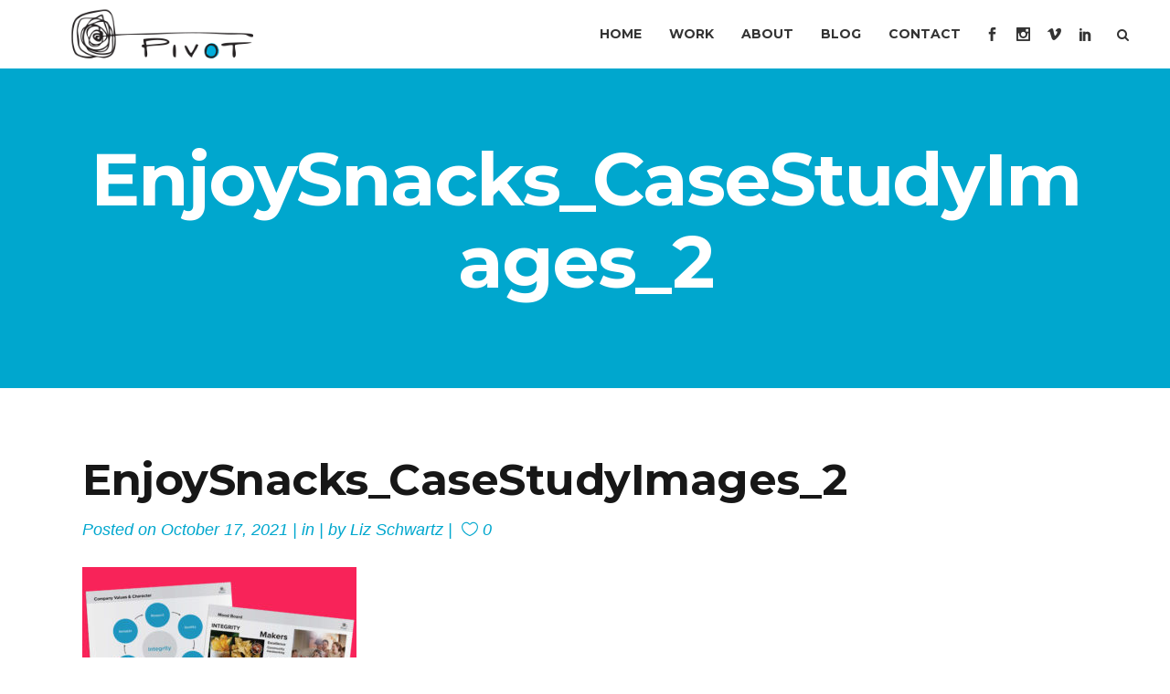

--- FILE ---
content_type: text/html; charset=UTF-8
request_url: https://pivot-forward.com/portfolio_page/brand-naming-identity/enjoysnacks_casestudyimages_2/
body_size: 20224
content:
<!DOCTYPE html>
<html lang="en-US">
<head>
<!-- Google Tag Manager -->
<script>(function(w,d,s,l,i){w[l]=w[l]||[];w[l].push({'gtm.start':
new Date().getTime(),event:'gtm.js'});var f=d.getElementsByTagName(s)[0],
j=d.createElement(s),dl=l!='dataLayer'?'&l='+l:'';j.async=true;j.src=
'https://www.googletagmanager.com/gtm.js?id='+i+dl;f.parentNode.insertBefore(j,f);
})(window,document,'script','dataLayer','GTM-M8JR5R6');</script>
<!-- End Google Tag Manager -->
<script src='https://www.google.com/recaptcha/api.js'></script>
<!-- Global site tag (gtag.js) - Google Ads: 993155257 -->
<script async src="https://www.googletagmanager.com/gtag/js?id=AW-993155257"></script>
<script>
window.dataLayer = window.dataLayer || [];
function gtag(){dataLayer.push(arguments);}
gtag('js', new Date());

gtag('config', 'AW-993155257');
</script>

    	
		<meta charset="UTF-8" />
		<link rel="profile" href="http://gmpg.org/xfn/11" />
		<link rel="pingback" href="https://pivot-forward.com/xmlrpc.php" />

	            <meta name="viewport" content="width=device-width,initial-scale=1,user-scalable=no">
        			
										<link rel="shortcut icon" type="image/x-icon" href="https://pivot-forward.com/wp-content/uploads/2016/03/PivotMarketingInc.ico">
			<link rel="apple-touch-icon" href="https://pivot-forward.com/wp-content/uploads/2016/03/PivotMarketingInc.ico"/>
			
	<link href="https://fonts.googleapis.com/css?family=Montserrat:100,100i,200,200i,300,300i,400,400i,500,500i,600,600i,700,700i,800,800i,900,900i%7CMontserrat+Alternates:100,100i,200,200i,300,300i,400,400i,500,500i,600,600i,700,700i,800,800i,900,900i%7CMontserrat+Subrayada:100,100i,200,200i,300,300i,400,400i,500,500i,600,600i,700,700i,800,800i,900,900i" rel="stylesheet"><link href='//fonts.googleapis.com/css?family=Open+Sans:100,100italic,200,200italic,300,300italic,400,400italic,500,500italic,600,600italic,700,700italic,800,800italic,900,900italic%7CMontserrat:100,100italic,200,200italic,300,300italic,400,400italic,500,500italic,600,600italic,700,700italic,800,800italic,900,900italic%7CPT+Sans:100,100italic,200,200italic,300,300italic,400,400italic,500,500italic,600,600italic,700,700italic,800,800italic,900,900italic%7CRaleway:100,100italic,200,200italic,300,300italic,400,400italic,500,500italic,600,600italic,700,700italic,800,800italic,900,900italic%7CLato:100,100italic,200,200italic,300,300italic,400,400italic,500,500italic,600,600italic,700,700italic,800,800italic,900,900italic%7CMontserrat:100,100italic,200,200italic,300,300italic,400,400italic,500,500italic,600,600italic,700,700italic,800,800italic,900,900italic%7CPT+Sans:100,100italic,200,200italic,300,300italic,400,400italic,500,500italic,600,600italic,700,700italic,800,800italic,900,900italic%7CRaleway:100,100italic,200,200italic,300,300italic,400,400italic,500,500italic,600,600italic,700,700italic,800,800italic,900,900italic%7CMontserrat+Alternates:100,100italic,200,200italic,300,300italic,400,400italic,500,500italic,600,600italic,700,700italic,800,800italic,900,900italic%7CMontserrat+Subrayada:100,100italic,200,200italic,300,300italic,400,400italic,500,500italic,600,600italic,700,700italic,800,800italic,900,900italic%26subset%3Dlatin%2Clatin-ext' rel='stylesheet' type='text/css' />
<meta name='robots' content='index, follow, max-image-preview:large, max-snippet:-1, max-video-preview:-1' />

	<!-- This site is optimized with the Yoast SEO plugin v26.8 - https://yoast.com/product/yoast-seo-wordpress/ -->
	<title>EnjoySnacks_CaseStudyImages_2 - Pivot Forward</title>
	<link rel="canonical" href="https://pivot-forward.com/portfolio_page/brand-naming-identity/enjoysnacks_casestudyimages_2/" />
	<meta property="og:locale" content="en_US" />
	<meta property="og:type" content="article" />
	<meta property="og:title" content="EnjoySnacks_CaseStudyImages_2 - Pivot Forward" />
	<meta property="og:url" content="https://pivot-forward.com/portfolio_page/brand-naming-identity/enjoysnacks_casestudyimages_2/" />
	<meta property="og:site_name" content="Pivot Forward" />
	<meta property="article:modified_time" content="2021-10-17T17:17:12+00:00" />
	<meta property="og:image" content="https://pivot-forward.com/portfolio_page/brand-naming-identity/enjoysnacks_casestudyimages_2" />
	<meta property="og:image:width" content="2500" />
	<meta property="og:image:height" content="1632" />
	<meta property="og:image:type" content="image/jpeg" />
	<meta name="twitter:card" content="summary_large_image" />
	<script type="application/ld+json" class="yoast-schema-graph">{"@context":"https://schema.org","@graph":[{"@type":"WebPage","@id":"https://pivot-forward.com/portfolio_page/brand-naming-identity/enjoysnacks_casestudyimages_2/","url":"https://pivot-forward.com/portfolio_page/brand-naming-identity/enjoysnacks_casestudyimages_2/","name":"EnjoySnacks_CaseStudyImages_2 - Pivot Forward","isPartOf":{"@id":"https://pivot-forward.com/#website"},"primaryImageOfPage":{"@id":"https://pivot-forward.com/portfolio_page/brand-naming-identity/enjoysnacks_casestudyimages_2/#primaryimage"},"image":{"@id":"https://pivot-forward.com/portfolio_page/brand-naming-identity/enjoysnacks_casestudyimages_2/#primaryimage"},"thumbnailUrl":"https://pivot-forward.com/wp-content/uploads/EnjoySnacks_CaseStudyImages_2.jpg","datePublished":"2021-10-17T16:55:41+00:00","dateModified":"2021-10-17T17:17:12+00:00","breadcrumb":{"@id":"https://pivot-forward.com/portfolio_page/brand-naming-identity/enjoysnacks_casestudyimages_2/#breadcrumb"},"inLanguage":"en-US","potentialAction":[{"@type":"ReadAction","target":["https://pivot-forward.com/portfolio_page/brand-naming-identity/enjoysnacks_casestudyimages_2/"]}]},{"@type":"ImageObject","inLanguage":"en-US","@id":"https://pivot-forward.com/portfolio_page/brand-naming-identity/enjoysnacks_casestudyimages_2/#primaryimage","url":"https://pivot-forward.com/wp-content/uploads/EnjoySnacks_CaseStudyImages_2.jpg","contentUrl":"https://pivot-forward.com/wp-content/uploads/EnjoySnacks_CaseStudyImages_2.jpg","width":2500,"height":1632,"caption":"After a decade of growth, the legacy name didn't give the leadership team a clear path to growth. So we reset by focusing on the company's values and character to create a new brand name and visual identity."},{"@type":"BreadcrumbList","@id":"https://pivot-forward.com/portfolio_page/brand-naming-identity/enjoysnacks_casestudyimages_2/#breadcrumb","itemListElement":[{"@type":"ListItem","position":1,"name":"Home","item":"https://pivot-forward.com/"},{"@type":"ListItem","position":2,"name":"Brand Naming &#038; Identity","item":"https://pivot-forward.com/portfolio_page/brand-naming-identity/"},{"@type":"ListItem","position":3,"name":"EnjoySnacks_CaseStudyImages_2"}]},{"@type":"WebSite","@id":"https://pivot-forward.com/#website","url":"https://pivot-forward.com/","name":"Pivot Forward","description":"Brand design, Packaging and Food Marketing Agency Chicago","potentialAction":[{"@type":"SearchAction","target":{"@type":"EntryPoint","urlTemplate":"https://pivot-forward.com/?s={search_term_string}"},"query-input":{"@type":"PropertyValueSpecification","valueRequired":true,"valueName":"search_term_string"}}],"inLanguage":"en-US"}]}</script>
	<!-- / Yoast SEO plugin. -->


<link rel='dns-prefetch' href='//a.omappapi.com' />
<link rel="alternate" type="application/rss+xml" title="Pivot Forward &raquo; Feed" href="https://pivot-forward.com/feed/" />
<link rel="alternate" type="application/rss+xml" title="Pivot Forward &raquo; Comments Feed" href="https://pivot-forward.com/comments/feed/" />
<link rel="alternate" title="oEmbed (JSON)" type="application/json+oembed" href="https://pivot-forward.com/wp-json/oembed/1.0/embed?url=https%3A%2F%2Fpivot-forward.com%2Fportfolio_page%2Fbrand-naming-identity%2Fenjoysnacks_casestudyimages_2%2F" />
<link rel="alternate" title="oEmbed (XML)" type="text/xml+oembed" href="https://pivot-forward.com/wp-json/oembed/1.0/embed?url=https%3A%2F%2Fpivot-forward.com%2Fportfolio_page%2Fbrand-naming-identity%2Fenjoysnacks_casestudyimages_2%2F&#038;format=xml" />
		<!-- This site uses the Google Analytics by ExactMetrics plugin v8.10.2 - Using Analytics tracking - https://www.exactmetrics.com/ -->
							<script src="//www.googletagmanager.com/gtag/js?id=G-76DY065S8N"  data-cfasync="false" data-wpfc-render="false" type="text/javascript" async></script>
			<script data-cfasync="false" data-wpfc-render="false" type="text/javascript">
				var em_version = '8.10.2';
				var em_track_user = true;
				var em_no_track_reason = '';
								var ExactMetricsDefaultLocations = {"page_location":"https:\/\/pivot-forward.com\/portfolio_page\/brand-naming-identity\/enjoysnacks_casestudyimages_2\/"};
								if ( typeof ExactMetricsPrivacyGuardFilter === 'function' ) {
					var ExactMetricsLocations = (typeof ExactMetricsExcludeQuery === 'object') ? ExactMetricsPrivacyGuardFilter( ExactMetricsExcludeQuery ) : ExactMetricsPrivacyGuardFilter( ExactMetricsDefaultLocations );
				} else {
					var ExactMetricsLocations = (typeof ExactMetricsExcludeQuery === 'object') ? ExactMetricsExcludeQuery : ExactMetricsDefaultLocations;
				}

								var disableStrs = [
										'ga-disable-G-76DY065S8N',
									];

				/* Function to detect opted out users */
				function __gtagTrackerIsOptedOut() {
					for (var index = 0; index < disableStrs.length; index++) {
						if (document.cookie.indexOf(disableStrs[index] + '=true') > -1) {
							return true;
						}
					}

					return false;
				}

				/* Disable tracking if the opt-out cookie exists. */
				if (__gtagTrackerIsOptedOut()) {
					for (var index = 0; index < disableStrs.length; index++) {
						window[disableStrs[index]] = true;
					}
				}

				/* Opt-out function */
				function __gtagTrackerOptout() {
					for (var index = 0; index < disableStrs.length; index++) {
						document.cookie = disableStrs[index] + '=true; expires=Thu, 31 Dec 2099 23:59:59 UTC; path=/';
						window[disableStrs[index]] = true;
					}
				}

				if ('undefined' === typeof gaOptout) {
					function gaOptout() {
						__gtagTrackerOptout();
					}
				}
								window.dataLayer = window.dataLayer || [];

				window.ExactMetricsDualTracker = {
					helpers: {},
					trackers: {},
				};
				if (em_track_user) {
					function __gtagDataLayer() {
						dataLayer.push(arguments);
					}

					function __gtagTracker(type, name, parameters) {
						if (!parameters) {
							parameters = {};
						}

						if (parameters.send_to) {
							__gtagDataLayer.apply(null, arguments);
							return;
						}

						if (type === 'event') {
														parameters.send_to = exactmetrics_frontend.v4_id;
							var hookName = name;
							if (typeof parameters['event_category'] !== 'undefined') {
								hookName = parameters['event_category'] + ':' + name;
							}

							if (typeof ExactMetricsDualTracker.trackers[hookName] !== 'undefined') {
								ExactMetricsDualTracker.trackers[hookName](parameters);
							} else {
								__gtagDataLayer('event', name, parameters);
							}
							
						} else {
							__gtagDataLayer.apply(null, arguments);
						}
					}

					__gtagTracker('js', new Date());
					__gtagTracker('set', {
						'developer_id.dNDMyYj': true,
											});
					if ( ExactMetricsLocations.page_location ) {
						__gtagTracker('set', ExactMetricsLocations);
					}
										__gtagTracker('config', 'G-76DY065S8N', {"forceSSL":"true"} );
										window.gtag = __gtagTracker;										(function () {
						/* https://developers.google.com/analytics/devguides/collection/analyticsjs/ */
						/* ga and __gaTracker compatibility shim. */
						var noopfn = function () {
							return null;
						};
						var newtracker = function () {
							return new Tracker();
						};
						var Tracker = function () {
							return null;
						};
						var p = Tracker.prototype;
						p.get = noopfn;
						p.set = noopfn;
						p.send = function () {
							var args = Array.prototype.slice.call(arguments);
							args.unshift('send');
							__gaTracker.apply(null, args);
						};
						var __gaTracker = function () {
							var len = arguments.length;
							if (len === 0) {
								return;
							}
							var f = arguments[len - 1];
							if (typeof f !== 'object' || f === null || typeof f.hitCallback !== 'function') {
								if ('send' === arguments[0]) {
									var hitConverted, hitObject = false, action;
									if ('event' === arguments[1]) {
										if ('undefined' !== typeof arguments[3]) {
											hitObject = {
												'eventAction': arguments[3],
												'eventCategory': arguments[2],
												'eventLabel': arguments[4],
												'value': arguments[5] ? arguments[5] : 1,
											}
										}
									}
									if ('pageview' === arguments[1]) {
										if ('undefined' !== typeof arguments[2]) {
											hitObject = {
												'eventAction': 'page_view',
												'page_path': arguments[2],
											}
										}
									}
									if (typeof arguments[2] === 'object') {
										hitObject = arguments[2];
									}
									if (typeof arguments[5] === 'object') {
										Object.assign(hitObject, arguments[5]);
									}
									if ('undefined' !== typeof arguments[1].hitType) {
										hitObject = arguments[1];
										if ('pageview' === hitObject.hitType) {
											hitObject.eventAction = 'page_view';
										}
									}
									if (hitObject) {
										action = 'timing' === arguments[1].hitType ? 'timing_complete' : hitObject.eventAction;
										hitConverted = mapArgs(hitObject);
										__gtagTracker('event', action, hitConverted);
									}
								}
								return;
							}

							function mapArgs(args) {
								var arg, hit = {};
								var gaMap = {
									'eventCategory': 'event_category',
									'eventAction': 'event_action',
									'eventLabel': 'event_label',
									'eventValue': 'event_value',
									'nonInteraction': 'non_interaction',
									'timingCategory': 'event_category',
									'timingVar': 'name',
									'timingValue': 'value',
									'timingLabel': 'event_label',
									'page': 'page_path',
									'location': 'page_location',
									'title': 'page_title',
									'referrer' : 'page_referrer',
								};
								for (arg in args) {
																		if (!(!args.hasOwnProperty(arg) || !gaMap.hasOwnProperty(arg))) {
										hit[gaMap[arg]] = args[arg];
									} else {
										hit[arg] = args[arg];
									}
								}
								return hit;
							}

							try {
								f.hitCallback();
							} catch (ex) {
							}
						};
						__gaTracker.create = newtracker;
						__gaTracker.getByName = newtracker;
						__gaTracker.getAll = function () {
							return [];
						};
						__gaTracker.remove = noopfn;
						__gaTracker.loaded = true;
						window['__gaTracker'] = __gaTracker;
					})();
									} else {
										console.log("");
					(function () {
						function __gtagTracker() {
							return null;
						}

						window['__gtagTracker'] = __gtagTracker;
						window['gtag'] = __gtagTracker;
					})();
									}
			</script>
							<!-- / Google Analytics by ExactMetrics -->
		<style id='wp-img-auto-sizes-contain-inline-css' type='text/css'>
img:is([sizes=auto i],[sizes^="auto," i]){contain-intrinsic-size:3000px 1500px}
/*# sourceURL=wp-img-auto-sizes-contain-inline-css */
</style>
<link rel='stylesheet' id='formidable-css' href='https://pivot-forward.com/wp-content/plugins/formidable/css/formidableforms.css?ver=1131922' type='text/css' media='all' />
<link rel='stylesheet' id='layerslider-css' href='https://pivot-forward.com/wp-content/plugins/LayerSlider/assets/static/layerslider/css/layerslider.css?ver=7.10.1' type='text/css' media='all' />
<style id='wp-emoji-styles-inline-css' type='text/css'>

	img.wp-smiley, img.emoji {
		display: inline !important;
		border: none !important;
		box-shadow: none !important;
		height: 1em !important;
		width: 1em !important;
		margin: 0 0.07em !important;
		vertical-align: -0.1em !important;
		background: none !important;
		padding: 0 !important;
	}
/*# sourceURL=wp-emoji-styles-inline-css */
</style>
<style id='wp-block-library-inline-css' type='text/css'>
:root{--wp-block-synced-color:#7a00df;--wp-block-synced-color--rgb:122,0,223;--wp-bound-block-color:var(--wp-block-synced-color);--wp-editor-canvas-background:#ddd;--wp-admin-theme-color:#007cba;--wp-admin-theme-color--rgb:0,124,186;--wp-admin-theme-color-darker-10:#006ba1;--wp-admin-theme-color-darker-10--rgb:0,107,160.5;--wp-admin-theme-color-darker-20:#005a87;--wp-admin-theme-color-darker-20--rgb:0,90,135;--wp-admin-border-width-focus:2px}@media (min-resolution:192dpi){:root{--wp-admin-border-width-focus:1.5px}}.wp-element-button{cursor:pointer}:root .has-very-light-gray-background-color{background-color:#eee}:root .has-very-dark-gray-background-color{background-color:#313131}:root .has-very-light-gray-color{color:#eee}:root .has-very-dark-gray-color{color:#313131}:root .has-vivid-green-cyan-to-vivid-cyan-blue-gradient-background{background:linear-gradient(135deg,#00d084,#0693e3)}:root .has-purple-crush-gradient-background{background:linear-gradient(135deg,#34e2e4,#4721fb 50%,#ab1dfe)}:root .has-hazy-dawn-gradient-background{background:linear-gradient(135deg,#faaca8,#dad0ec)}:root .has-subdued-olive-gradient-background{background:linear-gradient(135deg,#fafae1,#67a671)}:root .has-atomic-cream-gradient-background{background:linear-gradient(135deg,#fdd79a,#004a59)}:root .has-nightshade-gradient-background{background:linear-gradient(135deg,#330968,#31cdcf)}:root .has-midnight-gradient-background{background:linear-gradient(135deg,#020381,#2874fc)}:root{--wp--preset--font-size--normal:16px;--wp--preset--font-size--huge:42px}.has-regular-font-size{font-size:1em}.has-larger-font-size{font-size:2.625em}.has-normal-font-size{font-size:var(--wp--preset--font-size--normal)}.has-huge-font-size{font-size:var(--wp--preset--font-size--huge)}.has-text-align-center{text-align:center}.has-text-align-left{text-align:left}.has-text-align-right{text-align:right}.has-fit-text{white-space:nowrap!important}#end-resizable-editor-section{display:none}.aligncenter{clear:both}.items-justified-left{justify-content:flex-start}.items-justified-center{justify-content:center}.items-justified-right{justify-content:flex-end}.items-justified-space-between{justify-content:space-between}.screen-reader-text{border:0;clip-path:inset(50%);height:1px;margin:-1px;overflow:hidden;padding:0;position:absolute;width:1px;word-wrap:normal!important}.screen-reader-text:focus{background-color:#ddd;clip-path:none;color:#444;display:block;font-size:1em;height:auto;left:5px;line-height:normal;padding:15px 23px 14px;text-decoration:none;top:5px;width:auto;z-index:100000}html :where(.has-border-color){border-style:solid}html :where([style*=border-top-color]){border-top-style:solid}html :where([style*=border-right-color]){border-right-style:solid}html :where([style*=border-bottom-color]){border-bottom-style:solid}html :where([style*=border-left-color]){border-left-style:solid}html :where([style*=border-width]){border-style:solid}html :where([style*=border-top-width]){border-top-style:solid}html :where([style*=border-right-width]){border-right-style:solid}html :where([style*=border-bottom-width]){border-bottom-style:solid}html :where([style*=border-left-width]){border-left-style:solid}html :where(img[class*=wp-image-]){height:auto;max-width:100%}:where(figure){margin:0 0 1em}html :where(.is-position-sticky){--wp-admin--admin-bar--position-offset:var(--wp-admin--admin-bar--height,0px)}@media screen and (max-width:600px){html :where(.is-position-sticky){--wp-admin--admin-bar--position-offset:0px}}

/*# sourceURL=wp-block-library-inline-css */
</style><style id='wp-block-paragraph-inline-css' type='text/css'>
.is-small-text{font-size:.875em}.is-regular-text{font-size:1em}.is-large-text{font-size:2.25em}.is-larger-text{font-size:3em}.has-drop-cap:not(:focus):first-letter{float:left;font-size:8.4em;font-style:normal;font-weight:100;line-height:.68;margin:.05em .1em 0 0;text-transform:uppercase}body.rtl .has-drop-cap:not(:focus):first-letter{float:none;margin-left:.1em}p.has-drop-cap.has-background{overflow:hidden}:root :where(p.has-background){padding:1.25em 2.375em}:where(p.has-text-color:not(.has-link-color)) a{color:inherit}p.has-text-align-left[style*="writing-mode:vertical-lr"],p.has-text-align-right[style*="writing-mode:vertical-rl"]{rotate:180deg}
/*# sourceURL=https://pivot-forward.com/wp-includes/blocks/paragraph/style.min.css */
</style>
<style id='global-styles-inline-css' type='text/css'>
:root{--wp--preset--aspect-ratio--square: 1;--wp--preset--aspect-ratio--4-3: 4/3;--wp--preset--aspect-ratio--3-4: 3/4;--wp--preset--aspect-ratio--3-2: 3/2;--wp--preset--aspect-ratio--2-3: 2/3;--wp--preset--aspect-ratio--16-9: 16/9;--wp--preset--aspect-ratio--9-16: 9/16;--wp--preset--color--black: #000000;--wp--preset--color--cyan-bluish-gray: #abb8c3;--wp--preset--color--white: #ffffff;--wp--preset--color--pale-pink: #f78da7;--wp--preset--color--vivid-red: #cf2e2e;--wp--preset--color--luminous-vivid-orange: #ff6900;--wp--preset--color--luminous-vivid-amber: #fcb900;--wp--preset--color--light-green-cyan: #7bdcb5;--wp--preset--color--vivid-green-cyan: #00d084;--wp--preset--color--pale-cyan-blue: #8ed1fc;--wp--preset--color--vivid-cyan-blue: #0693e3;--wp--preset--color--vivid-purple: #9b51e0;--wp--preset--gradient--vivid-cyan-blue-to-vivid-purple: linear-gradient(135deg,rgb(6,147,227) 0%,rgb(155,81,224) 100%);--wp--preset--gradient--light-green-cyan-to-vivid-green-cyan: linear-gradient(135deg,rgb(122,220,180) 0%,rgb(0,208,130) 100%);--wp--preset--gradient--luminous-vivid-amber-to-luminous-vivid-orange: linear-gradient(135deg,rgb(252,185,0) 0%,rgb(255,105,0) 100%);--wp--preset--gradient--luminous-vivid-orange-to-vivid-red: linear-gradient(135deg,rgb(255,105,0) 0%,rgb(207,46,46) 100%);--wp--preset--gradient--very-light-gray-to-cyan-bluish-gray: linear-gradient(135deg,rgb(238,238,238) 0%,rgb(169,184,195) 100%);--wp--preset--gradient--cool-to-warm-spectrum: linear-gradient(135deg,rgb(74,234,220) 0%,rgb(151,120,209) 20%,rgb(207,42,186) 40%,rgb(238,44,130) 60%,rgb(251,105,98) 80%,rgb(254,248,76) 100%);--wp--preset--gradient--blush-light-purple: linear-gradient(135deg,rgb(255,206,236) 0%,rgb(152,150,240) 100%);--wp--preset--gradient--blush-bordeaux: linear-gradient(135deg,rgb(254,205,165) 0%,rgb(254,45,45) 50%,rgb(107,0,62) 100%);--wp--preset--gradient--luminous-dusk: linear-gradient(135deg,rgb(255,203,112) 0%,rgb(199,81,192) 50%,rgb(65,88,208) 100%);--wp--preset--gradient--pale-ocean: linear-gradient(135deg,rgb(255,245,203) 0%,rgb(182,227,212) 50%,rgb(51,167,181) 100%);--wp--preset--gradient--electric-grass: linear-gradient(135deg,rgb(202,248,128) 0%,rgb(113,206,126) 100%);--wp--preset--gradient--midnight: linear-gradient(135deg,rgb(2,3,129) 0%,rgb(40,116,252) 100%);--wp--preset--font-size--small: 13px;--wp--preset--font-size--medium: 20px;--wp--preset--font-size--large: 36px;--wp--preset--font-size--x-large: 42px;--wp--preset--spacing--20: 0.44rem;--wp--preset--spacing--30: 0.67rem;--wp--preset--spacing--40: 1rem;--wp--preset--spacing--50: 1.5rem;--wp--preset--spacing--60: 2.25rem;--wp--preset--spacing--70: 3.38rem;--wp--preset--spacing--80: 5.06rem;--wp--preset--shadow--natural: 6px 6px 9px rgba(0, 0, 0, 0.2);--wp--preset--shadow--deep: 12px 12px 50px rgba(0, 0, 0, 0.4);--wp--preset--shadow--sharp: 6px 6px 0px rgba(0, 0, 0, 0.2);--wp--preset--shadow--outlined: 6px 6px 0px -3px rgb(255, 255, 255), 6px 6px rgb(0, 0, 0);--wp--preset--shadow--crisp: 6px 6px 0px rgb(0, 0, 0);}:where(.is-layout-flex){gap: 0.5em;}:where(.is-layout-grid){gap: 0.5em;}body .is-layout-flex{display: flex;}.is-layout-flex{flex-wrap: wrap;align-items: center;}.is-layout-flex > :is(*, div){margin: 0;}body .is-layout-grid{display: grid;}.is-layout-grid > :is(*, div){margin: 0;}:where(.wp-block-columns.is-layout-flex){gap: 2em;}:where(.wp-block-columns.is-layout-grid){gap: 2em;}:where(.wp-block-post-template.is-layout-flex){gap: 1.25em;}:where(.wp-block-post-template.is-layout-grid){gap: 1.25em;}.has-black-color{color: var(--wp--preset--color--black) !important;}.has-cyan-bluish-gray-color{color: var(--wp--preset--color--cyan-bluish-gray) !important;}.has-white-color{color: var(--wp--preset--color--white) !important;}.has-pale-pink-color{color: var(--wp--preset--color--pale-pink) !important;}.has-vivid-red-color{color: var(--wp--preset--color--vivid-red) !important;}.has-luminous-vivid-orange-color{color: var(--wp--preset--color--luminous-vivid-orange) !important;}.has-luminous-vivid-amber-color{color: var(--wp--preset--color--luminous-vivid-amber) !important;}.has-light-green-cyan-color{color: var(--wp--preset--color--light-green-cyan) !important;}.has-vivid-green-cyan-color{color: var(--wp--preset--color--vivid-green-cyan) !important;}.has-pale-cyan-blue-color{color: var(--wp--preset--color--pale-cyan-blue) !important;}.has-vivid-cyan-blue-color{color: var(--wp--preset--color--vivid-cyan-blue) !important;}.has-vivid-purple-color{color: var(--wp--preset--color--vivid-purple) !important;}.has-black-background-color{background-color: var(--wp--preset--color--black) !important;}.has-cyan-bluish-gray-background-color{background-color: var(--wp--preset--color--cyan-bluish-gray) !important;}.has-white-background-color{background-color: var(--wp--preset--color--white) !important;}.has-pale-pink-background-color{background-color: var(--wp--preset--color--pale-pink) !important;}.has-vivid-red-background-color{background-color: var(--wp--preset--color--vivid-red) !important;}.has-luminous-vivid-orange-background-color{background-color: var(--wp--preset--color--luminous-vivid-orange) !important;}.has-luminous-vivid-amber-background-color{background-color: var(--wp--preset--color--luminous-vivid-amber) !important;}.has-light-green-cyan-background-color{background-color: var(--wp--preset--color--light-green-cyan) !important;}.has-vivid-green-cyan-background-color{background-color: var(--wp--preset--color--vivid-green-cyan) !important;}.has-pale-cyan-blue-background-color{background-color: var(--wp--preset--color--pale-cyan-blue) !important;}.has-vivid-cyan-blue-background-color{background-color: var(--wp--preset--color--vivid-cyan-blue) !important;}.has-vivid-purple-background-color{background-color: var(--wp--preset--color--vivid-purple) !important;}.has-black-border-color{border-color: var(--wp--preset--color--black) !important;}.has-cyan-bluish-gray-border-color{border-color: var(--wp--preset--color--cyan-bluish-gray) !important;}.has-white-border-color{border-color: var(--wp--preset--color--white) !important;}.has-pale-pink-border-color{border-color: var(--wp--preset--color--pale-pink) !important;}.has-vivid-red-border-color{border-color: var(--wp--preset--color--vivid-red) !important;}.has-luminous-vivid-orange-border-color{border-color: var(--wp--preset--color--luminous-vivid-orange) !important;}.has-luminous-vivid-amber-border-color{border-color: var(--wp--preset--color--luminous-vivid-amber) !important;}.has-light-green-cyan-border-color{border-color: var(--wp--preset--color--light-green-cyan) !important;}.has-vivid-green-cyan-border-color{border-color: var(--wp--preset--color--vivid-green-cyan) !important;}.has-pale-cyan-blue-border-color{border-color: var(--wp--preset--color--pale-cyan-blue) !important;}.has-vivid-cyan-blue-border-color{border-color: var(--wp--preset--color--vivid-cyan-blue) !important;}.has-vivid-purple-border-color{border-color: var(--wp--preset--color--vivid-purple) !important;}.has-vivid-cyan-blue-to-vivid-purple-gradient-background{background: var(--wp--preset--gradient--vivid-cyan-blue-to-vivid-purple) !important;}.has-light-green-cyan-to-vivid-green-cyan-gradient-background{background: var(--wp--preset--gradient--light-green-cyan-to-vivid-green-cyan) !important;}.has-luminous-vivid-amber-to-luminous-vivid-orange-gradient-background{background: var(--wp--preset--gradient--luminous-vivid-amber-to-luminous-vivid-orange) !important;}.has-luminous-vivid-orange-to-vivid-red-gradient-background{background: var(--wp--preset--gradient--luminous-vivid-orange-to-vivid-red) !important;}.has-very-light-gray-to-cyan-bluish-gray-gradient-background{background: var(--wp--preset--gradient--very-light-gray-to-cyan-bluish-gray) !important;}.has-cool-to-warm-spectrum-gradient-background{background: var(--wp--preset--gradient--cool-to-warm-spectrum) !important;}.has-blush-light-purple-gradient-background{background: var(--wp--preset--gradient--blush-light-purple) !important;}.has-blush-bordeaux-gradient-background{background: var(--wp--preset--gradient--blush-bordeaux) !important;}.has-luminous-dusk-gradient-background{background: var(--wp--preset--gradient--luminous-dusk) !important;}.has-pale-ocean-gradient-background{background: var(--wp--preset--gradient--pale-ocean) !important;}.has-electric-grass-gradient-background{background: var(--wp--preset--gradient--electric-grass) !important;}.has-midnight-gradient-background{background: var(--wp--preset--gradient--midnight) !important;}.has-small-font-size{font-size: var(--wp--preset--font-size--small) !important;}.has-medium-font-size{font-size: var(--wp--preset--font-size--medium) !important;}.has-large-font-size{font-size: var(--wp--preset--font-size--large) !important;}.has-x-large-font-size{font-size: var(--wp--preset--font-size--x-large) !important;}
/*# sourceURL=global-styles-inline-css */
</style>

<style id='classic-theme-styles-inline-css' type='text/css'>
/*! This file is auto-generated */
.wp-block-button__link{color:#fff;background-color:#32373c;border-radius:9999px;box-shadow:none;text-decoration:none;padding:calc(.667em + 2px) calc(1.333em + 2px);font-size:1.125em}.wp-block-file__button{background:#32373c;color:#fff;text-decoration:none}
/*# sourceURL=/wp-includes/css/classic-themes.min.css */
</style>
<link rel='stylesheet' id='h5ap-public-css' href='https://pivot-forward.com/wp-content/plugins/html5-audio-player/assets/css/style.css?ver=2.5.3' type='text/css' media='all' />
<link rel='stylesheet' id='mediaelement-css' href='https://pivot-forward.com/wp-includes/js/mediaelement/mediaelementplayer-legacy.min.css?ver=4.2.17' type='text/css' media='all' />
<link rel='stylesheet' id='wp-mediaelement-css' href='https://pivot-forward.com/wp-includes/js/mediaelement/wp-mediaelement.min.css?ver=281924035881d6f01581c663dedee8a9' type='text/css' media='all' />
<link rel='stylesheet' id='capri-default-style-css' href='https://pivot-forward.com/wp-content/themes/capri/style.css?ver=281924035881d6f01581c663dedee8a9' type='text/css' media='all' />
<link rel='stylesheet' id='capri-stylesheet-css' href='https://pivot-forward.com/wp-content/themes/capri/css/stylesheet.min.css?ver=281924035881d6f01581c663dedee8a9' type='text/css' media='all' />
<link rel='stylesheet' id='capri-blog-css' href='https://pivot-forward.com/wp-content/themes/capri/css/blog.min.css?ver=281924035881d6f01581c663dedee8a9' type='text/css' media='all' />
<link rel='stylesheet' id='capri-style-dynamic-css' href='https://pivot-forward.com/wp-content/themes/capri/css/style_dynamic.css?ver=1689955280' type='text/css' media='all' />
<link rel='stylesheet' id='capri-font_awesome-css' href='https://pivot-forward.com/wp-content/themes/capri/css/font-awesome/css/font-awesome.min.css?ver=281924035881d6f01581c663dedee8a9' type='text/css' media='all' />
<link rel='stylesheet' id='capri-font_elegant-css' href='https://pivot-forward.com/wp-content/themes/capri/css/elegant-icons/style.min.css?ver=281924035881d6f01581c663dedee8a9' type='text/css' media='all' />
<link rel='stylesheet' id='capri-ion_icons-css' href='https://pivot-forward.com/wp-content/themes/capri/css/ion-icons/css/ionicons.min.css?ver=281924035881d6f01581c663dedee8a9' type='text/css' media='all' />
<link rel='stylesheet' id='capri-linea_icons-css' href='https://pivot-forward.com/wp-content/themes/capri/css/linea-icons/style.css?ver=281924035881d6f01581c663dedee8a9' type='text/css' media='all' />
<link rel='stylesheet' id='capri-simple_line_icons-css' href='https://pivot-forward.com/wp-content/themes/capri/css/simple-line-icons/simple-line-icons.css?ver=281924035881d6f01581c663dedee8a9' type='text/css' media='all' />
<link rel='stylesheet' id='capri-dripicons-css' href='https://pivot-forward.com/wp-content/themes/capri/css/dripicons/dripicons.css?ver=281924035881d6f01581c663dedee8a9' type='text/css' media='all' />
<link rel='stylesheet' id='capri-responsive-css' href='https://pivot-forward.com/wp-content/themes/capri/css/responsive.min.css?ver=281924035881d6f01581c663dedee8a9' type='text/css' media='all' />
<link rel='stylesheet' id='capri-style-dynamic-responsive-css' href='https://pivot-forward.com/wp-content/themes/capri/css/style_dynamic_responsive.css?ver=1689955280' type='text/css' media='all' />
<style id='capri-style-dynamic-responsive-inline-css' type='text/css'>
header.sticky .drop_down .second {
  top: 72px;
}
/*# sourceURL=capri-style-dynamic-responsive-inline-css */
</style>
<link rel='stylesheet' id='js_composer_front-css' href='https://pivot-forward.com/wp-content/plugins/js_composer/assets/css/js_composer.min.css?ver=6.13.0' type='text/css' media='all' />
<link rel='stylesheet' id='capri-mac-stylesheet-css' href='https://pivot-forward.com/wp-content/themes/capri/css/mac_stylesheet.css?ver=281924035881d6f01581c663dedee8a9' type='text/css' media='all' />
<link rel='stylesheet' id='capri-webkit-css' href='https://pivot-forward.com/wp-content/themes/capri/css/webkit_stylesheet.css?ver=281924035881d6f01581c663dedee8a9' type='text/css' media='all' />
<link rel='stylesheet' id='flick-css' href='https://pivot-forward.com/wp-content/plugins/mailchimp/assets/css/flick/flick.css?ver=2.0.0' type='text/css' media='all' />
<link rel='stylesheet' id='mailchimp_sf_main_css-css' href='https://pivot-forward.com/wp-content/plugins/mailchimp/assets/css/frontend.css?ver=2.0.0' type='text/css' media='all' />
<style id='mailchimp_sf_main_css-inline-css' type='text/css'>
	.mc_signup_form {
		padding:5px;
		border-width: 0px;
		border-style: solid;
		border-color: #E0E0E0;
		color: #3F3F3f;
		background-color: #FFFFFF;
	}
	
/*# sourceURL=mailchimp_sf_main_css-inline-css */
</style>
<link rel='stylesheet' id='childstyle-css' href='https://pivot-forward.com/wp-content/themes/capri-child/style.css?ver=281924035881d6f01581c663dedee8a9' type='text/css' media='all' />
<script type="text/javascript" src="https://pivot-forward.com/wp-includes/js/jquery/jquery.min.js?ver=3.7.1" id="jquery-core-js"></script>
<script type="text/javascript" src="https://pivot-forward.com/wp-includes/js/jquery/jquery-migrate.min.js?ver=3.4.1" id="jquery-migrate-js"></script>
<script type="text/javascript" id="layerslider-utils-js-extra">
/* <![CDATA[ */
var LS_Meta = {"v":"7.10.1","fixGSAP":"1"};
//# sourceURL=layerslider-utils-js-extra
/* ]]> */
</script>
<script type="text/javascript" src="https://pivot-forward.com/wp-content/plugins/LayerSlider/assets/static/layerslider/js/layerslider.utils.js?ver=7.10.1" id="layerslider-utils-js"></script>
<script type="text/javascript" src="https://pivot-forward.com/wp-content/plugins/LayerSlider/assets/static/layerslider/js/layerslider.kreaturamedia.jquery.js?ver=7.10.1" id="layerslider-js"></script>
<script type="text/javascript" src="https://pivot-forward.com/wp-content/plugins/LayerSlider/assets/static/layerslider/js/layerslider.transitions.js?ver=7.10.1" id="layerslider-transitions-js"></script>
<script type="text/javascript" src="https://pivot-forward.com/wp-content/plugins/google-analytics-dashboard-for-wp/assets/js/frontend-gtag.min.js?ver=8.10.2" id="exactmetrics-frontend-script-js" async="async" data-wp-strategy="async"></script>
<script data-cfasync="false" data-wpfc-render="false" type="text/javascript" id='exactmetrics-frontend-script-js-extra'>/* <![CDATA[ */
var exactmetrics_frontend = {"js_events_tracking":"true","download_extensions":"zip,mp3,mpeg,pdf,docx,pptx,xlsx,rar","inbound_paths":"[{\"path\":\"\\\/go\\\/\",\"label\":\"affiliate\"},{\"path\":\"\\\/recommend\\\/\",\"label\":\"affiliate\"}]","home_url":"https:\/\/pivot-forward.com","hash_tracking":"false","v4_id":"G-76DY065S8N"};/* ]]> */
</script>
<meta name="generator" content="Powered by LayerSlider 7.10.1 - Build Heros, Sliders, and Popups. Create Animations and Beautiful, Rich Web Content as Easy as Never Before on WordPress." />
<!-- LayerSlider updates and docs at: https://layerslider.com -->
<link rel="https://api.w.org/" href="https://pivot-forward.com/wp-json/" /><link rel="alternate" title="JSON" type="application/json" href="https://pivot-forward.com/wp-json/wp/v2/media/53879" /><link rel="EditURI" type="application/rsd+xml" title="RSD" href="https://pivot-forward.com/xmlrpc.php?rsd" />

<link rel='shortlink' href='https://pivot-forward.com/?p=53879' />


        <style>
            .mejs-container:has(.plyr) {
                height: auto;
                background: transparent
            }

            .mejs-container:has(.plyr) .mejs-controls {
                display: none
            }

            .h5ap_all {
                --shadow-color: 197deg 32% 65%;
                border-radius: 6px;
                box-shadow: 0px 0px 9.6px hsl(var(--shadow-color)/.36), 0 1.7px 1.9px 0px hsl(var(--shadow-color)/.36), 0 4.3px 1.8px -1.7px hsl(var(--shadow-color)/.36), -0.1px 10.6px 11.9px -2.5px hsl(var(--shadow-color)/.36);
                margin: 16px auto;
            }

            .h5ap_single_button {
                height: 50px;
            }
        </style>
    		<style>
			span.h5ap_single_button {
				display: inline-flex;
				justify-content: center;
				align-items: center;
			}

			.h5ap_single_button span {
				line-height: 0;
			}

			span#h5ap_single_button span svg {
				cursor: pointer;
			}

			#skin_default .plyr__control,
			#skin_default .plyr__time {
				color: #4f5b5f			}

			#skin_default .plyr__control:hover {
				background: #1aafff;
				color: #f5f5f5			}

			#skin_default .plyr__controls {
				background: #f5f5f5			}

			#skin_default .plyr__controls__item input {
				color: #1aafff			}

			.plyr {
				--plyr-color-main: #4f5b5f			}

			/* Custom Css */
					</style>
<!-- Google Tag Manager -->
<script>(function(w,d,s,l,i){w[l]=w[l]||[];w[l].push({'gtm.start':
new Date().getTime(),event:'gtm.js'});var f=d.getElementsByTagName(s)[0],
j=d.createElement(s),dl=l!='dataLayer'?'&l='+l:'';j.async=true;j.src=
'https://www.googletagmanager.com/gtm.js?id='+i+dl;f.parentNode.insertBefore(j,f);
})(window,document,'script','dataLayer','GTM-M8JR5R6');</script>
<!-- End Google Tag Manager -->
<script src='https://www.google.com/recaptcha/api.js'></script>

<!-- Google tag (gtag.js) -->
<script async src="https://www.googletagmanager.com/gtag/js?id=G-XPJYHE5TSJ"></script>
<script>
  window.dataLayer = window.dataLayer || [];
  function gtag(){dataLayer.push(arguments);}
  gtag('js', new Date());

  gtag('config', 'G-XPJYHE5TSJ');
</script><script type="text/javascript">
(function(url){
	if(/(?:Chrome\/26\.0\.1410\.63 Safari\/537\.31|WordfenceTestMonBot)/.test(navigator.userAgent)){ return; }
	var addEvent = function(evt, handler) {
		if (window.addEventListener) {
			document.addEventListener(evt, handler, false);
		} else if (window.attachEvent) {
			document.attachEvent('on' + evt, handler);
		}
	};
	var removeEvent = function(evt, handler) {
		if (window.removeEventListener) {
			document.removeEventListener(evt, handler, false);
		} else if (window.detachEvent) {
			document.detachEvent('on' + evt, handler);
		}
	};
	var evts = 'contextmenu dblclick drag dragend dragenter dragleave dragover dragstart drop keydown keypress keyup mousedown mousemove mouseout mouseover mouseup mousewheel scroll'.split(' ');
	var logHuman = function() {
		if (window.wfLogHumanRan) { return; }
		window.wfLogHumanRan = true;
		var wfscr = document.createElement('script');
		wfscr.type = 'text/javascript';
		wfscr.async = true;
		wfscr.src = url + '&r=' + Math.random();
		(document.getElementsByTagName('head')[0]||document.getElementsByTagName('body')[0]).appendChild(wfscr);
		for (var i = 0; i < evts.length; i++) {
			removeEvent(evts[i], logHuman);
		}
	};
	for (var i = 0; i < evts.length; i++) {
		addEvent(evts[i], logHuman);
	}
})('//pivot-forward.com/?wordfence_lh=1&hid=C2A5F91FCD41F893365AF0DC18EBAD5B');
</script><script type="text/javascript">document.documentElement.className += " js";</script>
<style type="text/css">.recentcomments a{display:inline !important;padding:0 !important;margin:0 !important;}</style><meta name="generator" content="Powered by WPBakery Page Builder - drag and drop page builder for WordPress."/>
<style type="text/css">.heading{width:10sec;}</style>		<style type="text/css" id="wp-custom-css">
			header .drop_down .second .inner ul, header .header_bottom.header_full_width ,header.fixed.scrolled .header_bottom{background-color:white!important;}		</style>
		<noscript><style> .wpb_animate_when_almost_visible { opacity: 1; }</style></noscript></head>

<body class="attachment wp-singular attachment-template-default single single-attachment postid-53879 attachmentid-53879 attachment-jpeg wp-theme-capri wp-child-theme-capri-child qode-core-2.1 select-core-2.1 ajax_fade page_not_loaded  capri child-child-ver-1.0.0 capri-ver-3.4  vertical_menu_with_scroll smooth_scroll grid_1200 blog_installed wpb-js-composer js-comp-ver-6.13.0 vc_responsive">


<!-- Google Tag Manager (noscript) -->
<noscript><iframe src="https://www.googletagmanager.com/ns.html?id=GTM-M8JR5R6"
height="0" width="0" style="display:none;visibility:hidden"></iframe></noscript>
<!-- End Google Tag Manager (noscript) -->

	<div class="ajax_loader">
		<div class="ajax_loader_1">
			<div class="lines"><div class="line1"></div><div class="line2"></div><div class="line3"></div><div class="line4"></div></div>		</div>
	</div>

<div class="wrapper">
<div class="wrapper_inner">


			<header class="page_header scrolled_not_transparent with_border light fixed">
			<div class="header_inner clearfix">
															<form role="search" action="https://pivot-forward.com/" class="qode_search_form_2" method="get">
																	<div class="form_holder_outer">
											<div class="form_holder">
												<input type="text" placeholder="Search" name="s" class="qode_search_field" autocomplete="off" />
												<a class="qode_search_submit" href="javascript:void(0)">
													<i class="qode_icon_font_awesome fa fa-search "></i>												</a>
											</div>
										</div>
																</form>

					

				

				<div class="header_top_bottom_holder">
										<div class="header_bottom  header_full_width clearfix " style="background-color:rgba(0, 0, 0, 1);" >
																								<div class="header_inner_left">
																															<div class="mobile_menu_button">
										<span>
											<i class="qode_icon_font_awesome fa fa-bars "></i>										</span>
											</div>
										


																					<div class="logo_wrapper" >
																								<div class="q_logo"><a  href="https://pivot-forward.com/"><img class="normal" src="https://pivot-forward.com/wp-content/uploads/2016/04/PivotMarketingInc-Light-Logo.png" alt="Logo"/><img class="light" src="https://pivot-forward.com/wp-content/uploads/2016/04/PivotMarketingInc-Light-Logo.png" alt="Logo"/><img class="dark" src="https://pivot-forward.com/wp-content/uploads/2016/04/PivotMarketingInc-Light-Logo.png" alt="Logo"/><img class="sticky" src="https://pivot-forward.com/wp-content/uploads/2016/04/PivotMarketingInc-Light-Logo.png" alt="Logo"/><img class="mobile" src="https://pivot-forward.com/wp-content/uploads/2016/04/PivotMarketingInc-Light-Logo.png" alt="Logo"/></a></div>
																							</div>
										

																													</div>
																																																	<div class="header_inner_right">
												<div class="side_menu_button_wrapper right">
																											<div class="header_bottom_right_widget_holder"><div class="header_bottom_widget widget_text">			<div class="textwidget"><span class="q_icon_shade q_icon_shortcode font_elegant normal  "  style="margin: 0 15px 0 12px;"><a href="https://www.facebook.com/PivotForwardMarketing" target="_blank"  ><span aria-hidden="true" class="qode_icon_font_elegant social_facebook " style="font-size: 15px;line-height:17px; " ></span></a></span>

<span class="q_icon_shade q_icon_shortcode font_elegant normal  "  style="margin: 0 15px 0 0;"><a href="https://www.instagram.com/pivotforward/" target="_blank"  ><span aria-hidden="true" class="qode_icon_font_elegant social_instagram " style="font-size: 15px;line-height:17px; " ></span></a></span>

<span class="q_icon_shade q_icon_shortcode font_elegant normal  "  style="margin: 0 15px 0 0;"><a href="https://vimeo.com/pivotforward" target="_blank"  ><span aria-hidden="true" class="qode_icon_font_elegant social_vimeo " style="font-size: 15px;line-height:17px; " ></span></a></span>

<span class="q_icon_shade q_icon_shortcode font_elegant normal  "  style="margin: 0 15px 0 0;"><a href="https://www.linkedin.com/company/pivot-forward-marketing/" target="_blank"  ><span aria-hidden="true" class="qode_icon_font_elegant social_linkedin " style="font-size: 15px;line-height:17px; " ></span></a></span>
</div>
		</div></div>
																																							<div class="side_menu_button">

														
															<a class="search_slides_from_header_bottom normal" href="javascript:void(0)">
																<i class="qode_icon_font_awesome fa fa-search "></i>																															</a>

															
														
																																									</div>
												</div>
											</div>
																																								<nav class="main_menu drop_down  animate_height right">
											<ul id="menu-main-menu" class=""><li id="nav-menu-item-51279" class="menu-item menu-item-type-post_type menu-item-object-page menu-item-home  narrow"><a href="https://pivot-forward.com/" class=""><span class="item_inner"><span class="menu_icon_wrapper"><i class="menu_icon blank fa"></i></span><span class="item_text">Home</span></span><span class="plus"></span></a></li>
<li id="nav-menu-item-51320" class="menu-item menu-item-type-post_type menu-item-object-page menu-item-has-children  has_sub narrow"><a href="https://pivot-forward.com/work/" class=""><span class="item_inner"><span class="menu_icon_wrapper"><i class="menu_icon blank fa"></i></span><span class="item_text">Work</span></span><span class="plus"></span></a>
<div class="second"><div class="inner"><ul>
	<li id="nav-menu-item-53497" class="menu-item menu-item-type-post_type menu-item-object-page "><a href="https://pivot-forward.com/work/brand-design/" class=""><span class="item_inner"><span class="menu_icon_wrapper"><i class="menu_icon blank fa"></i></span><span class="item_text">Branding</span></span><span class="plus"></span></a></li>
	<li id="nav-menu-item-53498" class="menu-item menu-item-type-post_type menu-item-object-page "><a href="https://pivot-forward.com/work/packaging-design/" class=""><span class="item_inner"><span class="menu_icon_wrapper"><i class="menu_icon blank fa"></i></span><span class="item_text">Packaging</span></span><span class="plus"></span></a></li>
	<li id="nav-menu-item-53499" class="menu-item menu-item-type-post_type menu-item-object-page "><a href="https://pivot-forward.com/work/digital-marketing-websites/" class=""><span class="item_inner"><span class="menu_icon_wrapper"><i class="menu_icon blank fa"></i></span><span class="item_text">Digital</span></span><span class="plus"></span></a></li>
	<li id="nav-menu-item-53501" class="menu-item menu-item-type-post_type menu-item-object-page "><a href="https://pivot-forward.com/work/print-design/" class=""><span class="item_inner"><span class="menu_icon_wrapper"><i class="menu_icon blank fa"></i></span><span class="item_text">Print</span></span><span class="plus"></span></a></li>
	<li id="nav-menu-item-53500" class="menu-item menu-item-type-post_type menu-item-object-page "><a href="https://pivot-forward.com/work/promotional-marketing/" class=""><span class="item_inner"><span class="menu_icon_wrapper"><i class="menu_icon blank fa"></i></span><span class="item_text">Promotions</span></span><span class="plus"></span></a></li>
	<li id="nav-menu-item-53502" class="menu-item menu-item-type-post_type menu-item-object-page "><a href="https://pivot-forward.com/work/content-marketing/" class=""><span class="item_inner"><span class="menu_icon_wrapper"><i class="menu_icon blank fa"></i></span><span class="item_text">Content</span></span><span class="plus"></span></a></li>
</ul></div></div>
</li>
<li id="nav-menu-item-51282" class="menu-item menu-item-type-post_type menu-item-object-page  narrow"><a href="https://pivot-forward.com/about-us/" class=""><span class="item_inner"><span class="menu_icon_wrapper"><i class="menu_icon blank fa"></i></span><span class="item_text">About</span></span><span class="plus"></span></a></li>
<li id="nav-menu-item-51658" class="menu-item menu-item-type-post_type menu-item-object-page  narrow"><a href="https://pivot-forward.com/blog/" class=""><span class="item_inner"><span class="menu_icon_wrapper"><i class="menu_icon blank fa"></i></span><span class="item_text">Blog</span></span><span class="plus"></span></a></li>
<li id="nav-menu-item-51280" class="menu-item menu-item-type-post_type menu-item-object-page  narrow"><a href="https://pivot-forward.com/contact/" class=""><span class="item_inner"><span class="menu_icon_wrapper"><i class="menu_icon blank fa"></i></span><span class="item_text">Contact</span></span><span class="plus"></span></a></li>
</ul>										</nav>
																																																	<nav class="mobile_menu">
											<ul id="menu-main-menu-1" class=""><li id="mobile-menu-item-51279" class="menu-item menu-item-type-post_type menu-item-object-page menu-item-home  level0"><a href="https://pivot-forward.com/" class=""><span>Home</span></a><span class="mobile_arrow"><i class="fa fa-angle-right"></i><i class="fa fa-angle-down"></i></span></li>
<li id="mobile-menu-item-51320" class="menu-item menu-item-type-post_type menu-item-object-page menu-item-has-children  has_sub level0"><a href="https://pivot-forward.com/work/" class=""><span>Work</span></a><span class="mobile_arrow"><i class="fa fa-angle-right"></i><i class="fa fa-angle-down"></i></span>
<ul class="sub_menu">
	<li id="mobile-menu-item-53497" class="menu-item menu-item-type-post_type menu-item-object-page  level1"><a href="https://pivot-forward.com/work/brand-design/" class=""><span>Branding</span></a><span class="mobile_arrow"><i class="fa fa-angle-right"></i><i class="fa fa-angle-down"></i></span></li>
	<li id="mobile-menu-item-53498" class="menu-item menu-item-type-post_type menu-item-object-page  level1"><a href="https://pivot-forward.com/work/packaging-design/" class=""><span>Packaging</span></a><span class="mobile_arrow"><i class="fa fa-angle-right"></i><i class="fa fa-angle-down"></i></span></li>
	<li id="mobile-menu-item-53499" class="menu-item menu-item-type-post_type menu-item-object-page  level1"><a href="https://pivot-forward.com/work/digital-marketing-websites/" class=""><span>Digital</span></a><span class="mobile_arrow"><i class="fa fa-angle-right"></i><i class="fa fa-angle-down"></i></span></li>
	<li id="mobile-menu-item-53501" class="menu-item menu-item-type-post_type menu-item-object-page  level1"><a href="https://pivot-forward.com/work/print-design/" class=""><span>Print</span></a><span class="mobile_arrow"><i class="fa fa-angle-right"></i><i class="fa fa-angle-down"></i></span></li>
	<li id="mobile-menu-item-53500" class="menu-item menu-item-type-post_type menu-item-object-page  level1"><a href="https://pivot-forward.com/work/promotional-marketing/" class=""><span>Promotions</span></a><span class="mobile_arrow"><i class="fa fa-angle-right"></i><i class="fa fa-angle-down"></i></span></li>
	<li id="mobile-menu-item-53502" class="menu-item menu-item-type-post_type menu-item-object-page  level1"><a href="https://pivot-forward.com/work/content-marketing/" class=""><span>Content</span></a><span class="mobile_arrow"><i class="fa fa-angle-right"></i><i class="fa fa-angle-down"></i></span></li>
</ul>
</li>
<li id="mobile-menu-item-51282" class="menu-item menu-item-type-post_type menu-item-object-page  level0"><a href="https://pivot-forward.com/about-us/" class=""><span>About</span></a><span class="mobile_arrow"><i class="fa fa-angle-right"></i><i class="fa fa-angle-down"></i></span></li>
<li id="mobile-menu-item-51658" class="menu-item menu-item-type-post_type menu-item-object-page  level0"><a href="https://pivot-forward.com/blog/" class=""><span>Blog</span></a><span class="mobile_arrow"><i class="fa fa-angle-right"></i><i class="fa fa-angle-down"></i></span></li>
<li id="mobile-menu-item-51280" class="menu-item menu-item-type-post_type menu-item-object-page  level0"><a href="https://pivot-forward.com/contact/" class=""><span>Contact</span></a><span class="mobile_arrow"><i class="fa fa-angle-right"></i><i class="fa fa-angle-down"></i></span></li>
</ul>										</nav>
																</div>
					</div>
				</div>
		</header>
	
	<a id='back_to_top' class="right" href='#'>
			<span class="qode_icon_stack">
				<span aria-hidden="true" class="qode_icon_font_elegant arrow_carrot-up  "></span>			</span>
	</a>

<div class="content content_top_margin">
				<div class="meta">
			
		<div class="seo_title">EnjoySnacks_CaseStudyImages_2 - Pivot Forward</div>

							<span id="qode_page_id">53879</span>
			<div class="body_classes">attachment,wp-singular,attachment-template-default,single,single-attachment,postid-53879,attachmentid-53879,attachment-jpeg,wp-theme-capri,wp-child-theme-capri-child,qode-core-2.1,select-core-2.1,ajax_fade,page_not_loaded,,capri child-child-ver-1.0.0,capri-ver-3.4, vertical_menu_with_scroll,smooth_scroll,grid_1200,blog_installed,wpb-js-composer js-comp-ver-6.13.0,vc_responsive</div>
		</div>
		<div class="content_inner  ">
					
			<div class="title_outer animate_title_area"  data-height="350" style="opacity:0; height:0px;">
		<div class="title position_center standard_title with_background_color" style="height:350px;background-color:#00a7ce;">
			<div class="image not_responsive"></div>
			
			<div class="title_holder"  style="height:350px;">
				<div class="container clearfix">
					<div class="container_inner clearfix">
						<div class="title_subtitle_holder " >
                                                        							<div class="title_subtitle_holder_inner title_content_background" >
															
									
									
									
																		
                                    									
									
									
									
                                    										          <h1><span >EnjoySnacks_CaseStudyImages_2</span></h1>
									
									
									
									
                                    
									
								
																									
									
																						</div>
							                                						</div>
					</div>
				</div>
			</div>
		</div>
	</div>
		
		<div class="container">
					<div class="container_inner default_template_holder" >

							<div class="blog_holder blog_single blog_standard_type">
						<article id="post-53879" class="post-53879 attachment type-attachment status-inherit hentry">
			<div class="post_content_holder">
                				<div class="post_text">
					<div class="post_text_inner">
                            <h2>
                                EnjoySnacks_CaseStudyImages_2                            </h2>
								
								<div class="post_info">								
									<div class="date">
	
	<span class="date_text">Posted on</span>
	October 17, 2021
	</div><div class="post_category">in </div><div class="post_info_author_holder">by <a class="post_author_link" href="https://pivot-forward.com/author/p1vot-adminliz/">Liz Schwartz</a></div>
<div class="blog_like">
	<a href="#" class="qode-like" id="qode-like-53879" title="Like this"><i class="icon_heart_alt"></i><span>0</span></a></div>								</div>
														<p class="attachment"><a href='https://pivot-forward.com/wp-content/uploads/EnjoySnacks_CaseStudyImages_2.jpg'><img fetchpriority="high" decoding="async" width="300" height="196" src="https://pivot-forward.com/wp-content/uploads/EnjoySnacks_CaseStudyImages_2-300x196.jpg" class="attachment-medium size-medium" alt="After a decade of growth, the legacy name didn&#039;t give the leadership team a clear path to growth. So we reset by focusing on the company&#039;s values and character to create a new brand name and visual identity." srcset="https://pivot-forward.com/wp-content/uploads/EnjoySnacks_CaseStudyImages_2-300x196.jpg 300w, https://pivot-forward.com/wp-content/uploads/EnjoySnacks_CaseStudyImages_2-1024x668.jpg 1024w, https://pivot-forward.com/wp-content/uploads/EnjoySnacks_CaseStudyImages_2-1536x1003.jpg 1536w, https://pivot-forward.com/wp-content/uploads/EnjoySnacks_CaseStudyImages_2-2048x1337.jpg 2048w, https://pivot-forward.com/wp-content/uploads/EnjoySnacks_CaseStudyImages_2-700x457.jpg 700w" sizes="(max-width: 300px) 100vw, 300px" /></a></p>
									
                    </div>
				</div>
			</div>
		</article>

    <div class="blog_navigation">
        <div class="blog_navigation_inner">
                                </div>
    </div> <!-- close div.blog_navigation -->
    <div class="author_description">
        <div class="author_description_inner">
            <div class="image">
                <img alt='' src='https://secure.gravatar.com/avatar/2da7f60b295e634c9bd5618d30429353393146380214ca3a7feb45c112c2a8af?s=102&#038;d=mm&#038;r=g' class='avatar avatar-102 photo' height='102' width='102' />            </div>
            <div class="author_text_holder">
                <h6 class="author_name">
                    Liz Schwartz                </h6>
                                                    <div class="author_text">
                        <p>Liz is the Creative Director at Pivot. Her 20+ years of design experience covers the gamut of consumer packaged goods branding, development, packaging and activation.</p>
                    </div>
                            </div>
        </div>
    </div>
				<br/><br/>
						</div>
		</div>
			</div>
	




</div> <!-- close div.content_inner -->
</div>  <!-- close div.content -->


<footer >
	<div class="footer_inner clearfix">
					<div class="footer_top_holder">
				<div class="footer_top">
										<div class="container">
						<div class="container_inner">
																					<div class="three_columns clearfix">
								<div class="qode_column column1">
									<div class="column_inner">
										<div id="text-2" class="widget widget_text">			<div class="textwidget"><a href="https://pivot-forward.com"><img src="https://pivot-forward.com/wp-content/uploads/2016/04/PivotMarketingInc-Dark-Logo-1.png" alt="Pivot Marketing Inc"></a> </div>
		</div>									</div>
								</div>
								<div class="qode_column column2">
									<div class="column_inner">
										<div id="block-5" class="widget widget_block widget_text">
<p><strong>Pivot Forward</strong><br><strong>Say Hi:</strong> sayhello@pivot-forward.com<br><br><a href="https://pivot-forward.com/privacy-policy/">Privacy Policy</a> | <a href="https://pivot-forward.com/cookie-policy/">Cookie Policy</a></p>
</div>									</div>
								</div>
								<div class="qode_column column3">
									<div class="column_inner">
										<div id="text-46" class="widget widget_text">			<div class="textwidget"><!-- Begin MailChimp Signup Form -->
<link href="//cdn-images.mailchimp.com/embedcode/horizontal-slim-10_7.css" rel="stylesheet" type="text/css">
<style type="text/css">
	#mc_embed_signup{clear:left; font:14px Helvetica,Arial,sans-serif; width:100%;}
	/* Add your own MailChimp form style overrides in your site stylesheet or in this style block.
	   We recommend moving this block and the preceding CSS link to the HEAD of your HTML file. */
</style>
<div id="mc_embed_signup">
<form action="//pivot-forward.us12.list-manage.com/subscribe/post?u=2dd75117c0e008665e1f11feb&amp;id=d5e385a5ab" method="post" id="mc-embedded-subscribe-form" name="mc-embedded-subscribe-form" class="validate" target="_blank" novalidate>
    <div id="mc_embed_signup_scroll">
	<label for="mce-EMAIL">Subscribe to our mailing list</label>
	<input type="email" value="" name="EMAIL" class="email" id="mce-EMAIL" placeholder="email address" required>
    <!-- real people should not fill this in and expect good things - do not remove this or risk form bot signups-->
    <div style="position: absolute; left: -5000px;" aria-hidden="true"><input type="text" name="b_2dd75117c0e008665e1f11feb_d5e385a5ab" tabindex="-1" value=""></div>
    <div class="clear"><input type="submit" value="Subscribe" name="subscribe" id="mc-embedded-subscribe" class="button"></div>
    </div>
</form>
</div>

<!--End mc_embed_signup--></div>
		</div>									</div>
								</div>
							</div>
																				</div>
					</div>
								</div>
			</div>
					
	</div>
</footer>
</div> <!-- close div.wrapper_inner  -->
</div> <!-- close div.wrapper -->
<script type="speculationrules">
{"prefetch":[{"source":"document","where":{"and":[{"href_matches":"/*"},{"not":{"href_matches":["/wp-*.php","/wp-admin/*","/wp-content/uploads/*","/wp-content/*","/wp-content/plugins/*","/wp-content/themes/capri-child/*","/wp-content/themes/capri/*","/*\\?(.+)"]}},{"not":{"selector_matches":"a[rel~=\"nofollow\"]"}},{"not":{"selector_matches":".no-prefetch, .no-prefetch a"}}]},"eagerness":"conservative"}]}
</script>


        <script>
            function isOldIOSDevice() {
                const userAgent = navigator.userAgent || navigator.vendor || window.opera;

                // Check if it's an iOS device
                const isIOS = /iPad|iPhone|iPod/.test(userAgent) && !window.MSStream;

                if (!isIOS) return false;

                // Extract iOS version from userAgent
                const match = userAgent.match(/OS (\d+)_/);
                if (match && match.length > 1) {
                    const majorVersion = parseInt(match[1], 10);

                    // Example: Consider iOS 12 and below as old
                    return majorVersion <= 12;
                }

                // If version not found, assume not old
                return false;
            }
            if (isOldIOSDevice()) {
                document.addEventListener('DOMContentLoaded', function() {
                    setTimeout(() => {
                        document.querySelectorAll('audio:not(.plyr audio)').forEach(function(audio, index) {
                            audio.setAttribute('controls', '')
                        });
                    }, 3000);
                });
            }
            // ios old devices
        </script>
		<svg width="0" height="0" class="h5ap_svg_hidden" style="display: none;">
			<symbol xmlns="http://www.w3.org/2000/svg" viewBox="0 0 511.997 511.997" id="exchange">
				<path d="M467.938 87.164L387.063 5.652c-7.438-7.495-19.531-7.54-27.02-.108s-7.54 19.525-.108 27.014l67.471 68.006-67.42 67.42c-7.464 7.457-7.464 19.557 0 27.014 3.732 3.732 8.616 5.598 13.507 5.598s9.781-1.866 13.513-5.591l80.876-80.876c7.443-7.44 7.463-19.495.056-26.965z"></path>
				<path d="M455.005 81.509H56.995c-10.552 0-19.104 8.552-19.104 19.104v147.741c0 10.552 8.552 19.104 19.104 19.104s19.104-8.552 19.104-19.104V119.718h378.905c10.552 0 19.104-8.552 19.104-19.104.001-10.552-8.551-19.105-19.103-19.105zM83.964 411.431l67.42-67.413c7.457-7.457 7.464-19.55 0-27.014-7.463-7.464-19.563-7.464-27.02 0l-80.876 80.869c-7.444 7.438-7.47 19.493-.057 26.963l80.876 81.512a19.064 19.064 0 0013.564 5.649c4.865 0 9.731-1.847 13.456-5.54 7.489-7.432 7.54-19.525.108-27.02l-67.471-68.006z"></path>
				<path d="M454.368 238.166c-10.552 0-19.104 8.552-19.104 19.104v135.005H56.995c-10.552 0-19.104 8.552-19.104 19.104s8.552 19.104 19.104 19.104h397.38c10.552 0 19.104-8.552 19.098-19.104V257.271c-.001-10.552-8.553-19.105-19.105-19.105z"></path>
			</symbol>
		</svg>
		<svg width="0" height="0" class="h5ap_svg_hidden" style="display: none;">
			<symbol xmlns="http://www.w3.org/2000/svg" viewBox="0 0 477.88 477.88" id="shuffle">
				<path d="M472.897 124.269a.892.892 0 01-.03-.031l-.017.017-68.267-68.267c-6.78-6.548-17.584-6.36-24.132.42-6.388 6.614-6.388 17.099 0 23.713l39.151 39.151h-95.334c-65.948.075-119.391 53.518-119.467 119.467-.056 47.105-38.228 85.277-85.333 85.333h-102.4C7.641 324.072 0 331.713 0 341.139s7.641 17.067 17.067 17.067h102.4c65.948-.075 119.391-53.518 119.467-119.467.056-47.105 38.228-85.277 85.333-85.333h95.334l-39.134 39.134c-6.78 6.548-6.968 17.353-.419 24.132 6.548 6.78 17.353 6.968 24.132.419.142-.137.282-.277.419-.419l68.267-68.267c6.674-6.657 6.687-17.463.031-24.136z"></path>
				<path d="M472.897 329.069l-.03-.03-.017.017-68.267-68.267c-6.78-6.548-17.584-6.36-24.132.42-6.388 6.614-6.388 17.099 0 23.712l39.151 39.151h-95.334a85.209 85.209 0 01-56.9-21.726c-7.081-6.222-17.864-5.525-24.086 1.555-6.14 6.988-5.553 17.605 1.319 23.874a119.28 119.28 0 0079.667 30.43h95.334l-39.134 39.134c-6.78 6.548-6.968 17.352-.42 24.132 6.548 6.78 17.352 6.968 24.132.42.142-.138.282-.277.42-.42l68.267-68.267c6.673-6.656 6.686-17.462.03-24.135zM199.134 149.702a119.28 119.28 0 00-79.667-30.43h-102.4C7.641 119.272 0 126.913 0 136.339s7.641 17.067 17.067 17.067h102.4a85.209 85.209 0 0156.9 21.726c7.081 6.222 17.864 5.525 24.086-1.555 6.14-6.989 5.553-17.606-1.319-23.875z"></path>
			</symbol>
		</svg>
		<script>
			const single_player = document.querySelectorAll(".h5ap_single_button");
			single_player.forEach(item => {
				const audio = item.querySelector("audio");
				audio.volume = 0.6;
				item.querySelector('.play').addEventListener("click", function() {
					single_player.forEach(player => {
						player.querySelector("audio")?.pause();
					})
					setTimeout(() => {
						audio.currentTime = 0;
						audio.play();
					}, 0);

				});

				item.querySelector('.pause').style.display = 'none';
				item.querySelector('.pause').addEventListener("click", function() {
					audio.pause();
				});

				audio.addEventListener("ended", () => {
					item.querySelector(".play").style.display = 'inline-block';
					item.querySelector(".pause").style.display = 'none';
				});

				audio.addEventListener("pause", () => {
					item.querySelector(".play").style.display = 'inline-block';
					item.querySelector(".pause").style.display = 'none';
				});
				audio.addEventListener("play", () => {
					item.querySelector(".play").style.display = 'none';
					item.querySelector(".pause").style.display = 'inline-block';
				});

			})
		</script>
	<script type="text/javascript" src="https://pivot-forward.com/wp-includes/js/jquery/ui/core.min.js?ver=1.13.3" id="jquery-ui-core-js"></script>
<script type="text/javascript" src="https://pivot-forward.com/wp-includes/js/jquery/ui/mouse.min.js?ver=1.13.3" id="jquery-ui-mouse-js"></script>
<script type="text/javascript" src="https://pivot-forward.com/wp-includes/js/jquery/ui/draggable.min.js?ver=1.13.3" id="jquery-ui-draggable-js"></script>
<script type="text/javascript" src="https://pivot-forward.com/wp-includes/js/jquery/ui/droppable.min.js?ver=1.13.3" id="jquery-ui-droppable-js"></script>
<script type="text/javascript" src="https://pivot-forward.com/wp-includes/js/jquery/ui/resizable.min.js?ver=1.13.3" id="jquery-ui-resizable-js"></script>
<script type="text/javascript" src="https://pivot-forward.com/wp-includes/js/jquery/ui/selectable.min.js?ver=1.13.3" id="jquery-ui-selectable-js"></script>
<script type="text/javascript" src="https://pivot-forward.com/wp-includes/js/jquery/ui/sortable.min.js?ver=1.13.3" id="jquery-ui-sortable-js"></script>
<script type="text/javascript" src="https://pivot-forward.com/wp-includes/js/jquery/ui/accordion.min.js?ver=1.13.3" id="jquery-ui-accordion-js"></script>
<script type="text/javascript" src="https://pivot-forward.com/wp-includes/js/jquery/ui/menu.min.js?ver=1.13.3" id="jquery-ui-menu-js"></script>
<script type="text/javascript" src="https://pivot-forward.com/wp-includes/js/dist/dom-ready.min.js?ver=f77871ff7694fffea381" id="wp-dom-ready-js"></script>
<script type="text/javascript" src="https://pivot-forward.com/wp-includes/js/dist/hooks.min.js?ver=dd5603f07f9220ed27f1" id="wp-hooks-js"></script>
<script type="text/javascript" src="https://pivot-forward.com/wp-includes/js/dist/i18n.min.js?ver=c26c3dc7bed366793375" id="wp-i18n-js"></script>
<script type="text/javascript" id="wp-i18n-js-after">
/* <![CDATA[ */
wp.i18n.setLocaleData( { 'text direction\u0004ltr': [ 'ltr' ] } );
//# sourceURL=wp-i18n-js-after
/* ]]> */
</script>
<script type="text/javascript" src="https://pivot-forward.com/wp-includes/js/dist/a11y.min.js?ver=cb460b4676c94bd228ed" id="wp-a11y-js"></script>
<script type="text/javascript" src="https://pivot-forward.com/wp-includes/js/jquery/ui/autocomplete.min.js?ver=1.13.3" id="jquery-ui-autocomplete-js"></script>
<script type="text/javascript" src="https://pivot-forward.com/wp-includes/js/jquery/ui/controlgroup.min.js?ver=1.13.3" id="jquery-ui-controlgroup-js"></script>
<script type="text/javascript" src="https://pivot-forward.com/wp-includes/js/jquery/ui/checkboxradio.min.js?ver=1.13.3" id="jquery-ui-checkboxradio-js"></script>
<script type="text/javascript" src="https://pivot-forward.com/wp-includes/js/jquery/ui/button.min.js?ver=1.13.3" id="jquery-ui-button-js"></script>
<script type="text/javascript" src="https://pivot-forward.com/wp-includes/js/jquery/ui/datepicker.min.js?ver=1.13.3" id="jquery-ui-datepicker-js"></script>
<script type="text/javascript" id="jquery-ui-datepicker-js-after">
/* <![CDATA[ */
jQuery(function(jQuery){jQuery.datepicker.setDefaults({"closeText":"Close","currentText":"Today","monthNames":["January","February","March","April","May","June","July","August","September","October","November","December"],"monthNamesShort":["Jan","Feb","Mar","Apr","May","Jun","Jul","Aug","Sep","Oct","Nov","Dec"],"nextText":"Next","prevText":"Previous","dayNames":["Sunday","Monday","Tuesday","Wednesday","Thursday","Friday","Saturday"],"dayNamesShort":["Sun","Mon","Tue","Wed","Thu","Fri","Sat"],"dayNamesMin":["S","M","T","W","T","F","S"],"dateFormat":"MM d, yy","firstDay":1,"isRTL":false});});
//# sourceURL=jquery-ui-datepicker-js-after
/* ]]> */
</script>
<script type="text/javascript" src="https://pivot-forward.com/wp-includes/js/jquery/ui/dialog.min.js?ver=1.13.3" id="jquery-ui-dialog-js"></script>
<script type="text/javascript" src="https://pivot-forward.com/wp-includes/js/jquery/ui/effect.min.js?ver=1.13.3" id="jquery-effects-core-js"></script>
<script type="text/javascript" src="https://pivot-forward.com/wp-includes/js/jquery/ui/effect-blind.min.js?ver=1.13.3" id="jquery-effects-blind-js"></script>
<script type="text/javascript" src="https://pivot-forward.com/wp-includes/js/jquery/ui/effect-bounce.min.js?ver=1.13.3" id="jquery-effects-bounce-js"></script>
<script type="text/javascript" src="https://pivot-forward.com/wp-includes/js/jquery/ui/effect-clip.min.js?ver=1.13.3" id="jquery-effects-clip-js"></script>
<script type="text/javascript" src="https://pivot-forward.com/wp-includes/js/jquery/ui/effect-drop.min.js?ver=1.13.3" id="jquery-effects-drop-js"></script>
<script type="text/javascript" src="https://pivot-forward.com/wp-includes/js/jquery/ui/effect-explode.min.js?ver=1.13.3" id="jquery-effects-explode-js"></script>
<script type="text/javascript" src="https://pivot-forward.com/wp-includes/js/jquery/ui/effect-fade.min.js?ver=1.13.3" id="jquery-effects-fade-js"></script>
<script type="text/javascript" src="https://pivot-forward.com/wp-includes/js/jquery/ui/effect-fold.min.js?ver=1.13.3" id="jquery-effects-fold-js"></script>
<script type="text/javascript" src="https://pivot-forward.com/wp-includes/js/jquery/ui/effect-highlight.min.js?ver=1.13.3" id="jquery-effects-highlight-js"></script>
<script type="text/javascript" src="https://pivot-forward.com/wp-includes/js/jquery/ui/effect-pulsate.min.js?ver=1.13.3" id="jquery-effects-pulsate-js"></script>
<script type="text/javascript" src="https://pivot-forward.com/wp-includes/js/jquery/ui/effect-size.min.js?ver=1.13.3" id="jquery-effects-size-js"></script>
<script type="text/javascript" src="https://pivot-forward.com/wp-includes/js/jquery/ui/effect-scale.min.js?ver=1.13.3" id="jquery-effects-scale-js"></script>
<script type="text/javascript" src="https://pivot-forward.com/wp-includes/js/jquery/ui/effect-shake.min.js?ver=1.13.3" id="jquery-effects-shake-js"></script>
<script type="text/javascript" src="https://pivot-forward.com/wp-includes/js/jquery/ui/effect-slide.min.js?ver=1.13.3" id="jquery-effects-slide-js"></script>
<script type="text/javascript" src="https://pivot-forward.com/wp-includes/js/jquery/ui/effect-transfer.min.js?ver=1.13.3" id="jquery-effects-transfer-js"></script>
<script type="text/javascript" src="https://pivot-forward.com/wp-includes/js/jquery/ui/progressbar.min.js?ver=1.13.3" id="jquery-ui-progressbar-js"></script>
<script type="text/javascript" src="https://pivot-forward.com/wp-includes/js/jquery/ui/slider.min.js?ver=1.13.3" id="jquery-ui-slider-js"></script>
<script type="text/javascript" src="https://pivot-forward.com/wp-includes/js/jquery/ui/spinner.min.js?ver=1.13.3" id="jquery-ui-spinner-js"></script>
<script type="text/javascript" src="https://pivot-forward.com/wp-includes/js/jquery/ui/tabs.min.js?ver=1.13.3" id="jquery-ui-tabs-js"></script>
<script type="text/javascript" src="https://pivot-forward.com/wp-includes/js/jquery/ui/tooltip.min.js?ver=1.13.3" id="jquery-ui-tooltip-js"></script>
<script type="text/javascript" src="https://pivot-forward.com/wp-includes/js/jquery/jquery.form.min.js?ver=4.3.0" id="jquery-form-js"></script>
<script type="text/javascript" id="mediaelement-core-js-before">
/* <![CDATA[ */
var mejsL10n = {"language":"en","strings":{"mejs.download-file":"Download File","mejs.install-flash":"You are using a browser that does not have Flash player enabled or installed. Please turn on your Flash player plugin or download the latest version from https://get.adobe.com/flashplayer/","mejs.fullscreen":"Fullscreen","mejs.play":"Play","mejs.pause":"Pause","mejs.time-slider":"Time Slider","mejs.time-help-text":"Use Left/Right Arrow keys to advance one second, Up/Down arrows to advance ten seconds.","mejs.live-broadcast":"Live Broadcast","mejs.volume-help-text":"Use Up/Down Arrow keys to increase or decrease volume.","mejs.unmute":"Unmute","mejs.mute":"Mute","mejs.volume-slider":"Volume Slider","mejs.video-player":"Video Player","mejs.audio-player":"Audio Player","mejs.captions-subtitles":"Captions/Subtitles","mejs.captions-chapters":"Chapters","mejs.none":"None","mejs.afrikaans":"Afrikaans","mejs.albanian":"Albanian","mejs.arabic":"Arabic","mejs.belarusian":"Belarusian","mejs.bulgarian":"Bulgarian","mejs.catalan":"Catalan","mejs.chinese":"Chinese","mejs.chinese-simplified":"Chinese (Simplified)","mejs.chinese-traditional":"Chinese (Traditional)","mejs.croatian":"Croatian","mejs.czech":"Czech","mejs.danish":"Danish","mejs.dutch":"Dutch","mejs.english":"English","mejs.estonian":"Estonian","mejs.filipino":"Filipino","mejs.finnish":"Finnish","mejs.french":"French","mejs.galician":"Galician","mejs.german":"German","mejs.greek":"Greek","mejs.haitian-creole":"Haitian Creole","mejs.hebrew":"Hebrew","mejs.hindi":"Hindi","mejs.hungarian":"Hungarian","mejs.icelandic":"Icelandic","mejs.indonesian":"Indonesian","mejs.irish":"Irish","mejs.italian":"Italian","mejs.japanese":"Japanese","mejs.korean":"Korean","mejs.latvian":"Latvian","mejs.lithuanian":"Lithuanian","mejs.macedonian":"Macedonian","mejs.malay":"Malay","mejs.maltese":"Maltese","mejs.norwegian":"Norwegian","mejs.persian":"Persian","mejs.polish":"Polish","mejs.portuguese":"Portuguese","mejs.romanian":"Romanian","mejs.russian":"Russian","mejs.serbian":"Serbian","mejs.slovak":"Slovak","mejs.slovenian":"Slovenian","mejs.spanish":"Spanish","mejs.swahili":"Swahili","mejs.swedish":"Swedish","mejs.tagalog":"Tagalog","mejs.thai":"Thai","mejs.turkish":"Turkish","mejs.ukrainian":"Ukrainian","mejs.vietnamese":"Vietnamese","mejs.welsh":"Welsh","mejs.yiddish":"Yiddish"}};
//# sourceURL=mediaelement-core-js-before
/* ]]> */
</script>
<script type="text/javascript" src="https://pivot-forward.com/wp-includes/js/mediaelement/mediaelement-and-player.min.js?ver=4.2.17" id="mediaelement-core-js"></script>
<script type="text/javascript" src="https://pivot-forward.com/wp-includes/js/mediaelement/mediaelement-migrate.min.js?ver=281924035881d6f01581c663dedee8a9" id="mediaelement-migrate-js"></script>
<script type="text/javascript" id="mediaelement-js-extra">
/* <![CDATA[ */
var _wpmejsSettings = {"pluginPath":"/wp-includes/js/mediaelement/","classPrefix":"mejs-","stretching":"responsive","audioShortcodeLibrary":"mediaelement","videoShortcodeLibrary":"mediaelement"};
//# sourceURL=mediaelement-js-extra
/* ]]> */
</script>
<script type="text/javascript" src="https://pivot-forward.com/wp-includes/js/mediaelement/wp-mediaelement.min.js?ver=281924035881d6f01581c663dedee8a9" id="wp-mediaelement-js"></script>
<script type="text/javascript" src="https://pivot-forward.com/wp-content/themes/capri/js/plugins/doubletaptogo.js?ver=281924035881d6f01581c663dedee8a9" id="doubletaptogo-js"></script>
<script type="text/javascript" src="https://pivot-forward.com/wp-content/themes/capri/js/plugins/modernizr-2.6.2.min.js?ver=281924035881d6f01581c663dedee8a9" id="modernizr-js"></script>
<script type="text/javascript" src="https://pivot-forward.com/wp-content/themes/capri/js/plugins/jquery.appear.js?ver=281924035881d6f01581c663dedee8a9" id="appear-js"></script>
<script type="text/javascript" src="https://pivot-forward.com/wp-includes/js/hoverIntent.min.js?ver=1.10.2" id="hoverIntent-js"></script>
<script type="text/javascript" src="https://pivot-forward.com/wp-content/themes/capri/js/plugins/absoluteCounter.min.js?ver=281924035881d6f01581c663dedee8a9" id="absoluteCounter-js"></script>
<script type="text/javascript" src="https://pivot-forward.com/wp-content/themes/capri/js/plugins/easypiechart.js?ver=281924035881d6f01581c663dedee8a9" id="easypiechart-js"></script>
<script type="text/javascript" src="https://pivot-forward.com/wp-content/themes/capri/js/plugins/jquery.mixitup.min.js?ver=281924035881d6f01581c663dedee8a9" id="mixitup-js"></script>
<script type="text/javascript" src="https://pivot-forward.com/wp-content/themes/capri/js/plugins/jquery.nicescroll.min.js?ver=281924035881d6f01581c663dedee8a9" id="nicescroll-js"></script>
<script type="text/javascript" src="https://pivot-forward.com/wp-content/themes/capri/js/plugins/jquery.prettyPhoto.js?ver=281924035881d6f01581c663dedee8a9" id="prettyPhoto-js"></script>
<script type="text/javascript" src="https://pivot-forward.com/wp-content/themes/capri/js/plugins/jquery.fitvids.js?ver=281924035881d6f01581c663dedee8a9" id="fitvids-js"></script>
<script type="text/javascript" src="https://pivot-forward.com/wp-content/plugins/js_composer/assets/lib/flexslider/jquery.flexslider.min.js?ver=6.13.0" id="flexslider-js"></script>
<script type="text/javascript" src="https://pivot-forward.com/wp-content/themes/capri/js/plugins/infiniteScroll.js?ver=281924035881d6f01581c663dedee8a9" id="infiniteScroll-js"></script>
<script type="text/javascript" src="https://pivot-forward.com/wp-content/themes/capri/js/plugins/jquery.waitforimages.js?ver=281924035881d6f01581c663dedee8a9" id="waitforimages-js"></script>
<script type="text/javascript" src="https://pivot-forward.com/wp-content/themes/capri/js/plugins/waypoints.min.js?ver=281924035881d6f01581c663dedee8a9" id="waypoints-js"></script>
<script type="text/javascript" src="https://pivot-forward.com/wp-content/themes/capri/js/plugins/jplayer.min.js?ver=281924035881d6f01581c663dedee8a9" id="jplayer-js"></script>
<script type="text/javascript" src="https://pivot-forward.com/wp-content/themes/capri/js/plugins/bootstrap.carousel.js?ver=281924035881d6f01581c663dedee8a9" id="bootstrap-carousel-js"></script>
<script type="text/javascript" src="https://pivot-forward.com/wp-content/themes/capri/js/plugins/skrollr.js?ver=281924035881d6f01581c663dedee8a9" id="skrollr-js"></script>
<script type="text/javascript" src="https://pivot-forward.com/wp-content/themes/capri/js/plugins/Chart.min.js?ver=281924035881d6f01581c663dedee8a9" id="Chart-js"></script>
<script type="text/javascript" src="https://pivot-forward.com/wp-content/themes/capri/js/plugins/jquery.easing.1.3.js?ver=281924035881d6f01581c663dedee8a9" id="jquery-easing-js"></script>
<script type="text/javascript" src="https://pivot-forward.com/wp-content/themes/capri/js/plugins/jquery-plugin-base.js?ver=281924035881d6f01581c663dedee8a9" id="jquery-plugin-base-js"></script>
<script type="text/javascript" src="https://pivot-forward.com/wp-content/themes/capri/js/plugins/countdown.js?ver=281924035881d6f01581c663dedee8a9" id="countdown-js"></script>
<script type="text/javascript" src="https://pivot-forward.com/wp-content/themes/capri/js/plugins/jquery.multiscroll.min.js?ver=281924035881d6f01581c663dedee8a9" id="multiscroll-js"></script>
<script type="text/javascript" src="https://pivot-forward.com/wp-content/themes/capri/js/plugins/fittext.js?ver=281924035881d6f01581c663dedee8a9" id="fit-text-js"></script>
<script type="text/javascript" src="https://pivot-forward.com/wp-content/themes/capri/js/plugins/jquery.carouFredSel-6.2.1.js?ver=281924035881d6f01581c663dedee8a9" id="carouFredSel-js"></script>
<script type="text/javascript" src="https://pivot-forward.com/wp-content/themes/capri/js/plugins/jquery.fullPage.min.js?ver=281924035881d6f01581c663dedee8a9" id="one-page-scroll-js"></script>
<script type="text/javascript" src="https://pivot-forward.com/wp-content/themes/capri/js/plugins/lemmon-slider.js?ver=281924035881d6f01581c663dedee8a9" id="lemmonSlider-js"></script>
<script type="text/javascript" src="https://pivot-forward.com/wp-content/themes/capri/js/plugins/jquery.mousewheel.min.js?ver=281924035881d6f01581c663dedee8a9" id="mousewheel-js"></script>
<script type="text/javascript" src="https://pivot-forward.com/wp-content/themes/capri/js/plugins/jquery.touchSwipe.min.js?ver=281924035881d6f01581c663dedee8a9" id="touchSwipe-js"></script>
<script type="text/javascript" src="https://pivot-forward.com/wp-content/plugins/js_composer/assets/lib/bower/isotope/dist/isotope.pkgd.min.js?ver=6.13.0" id="isotope-js"></script>
<script type="text/javascript" src="https://pivot-forward.com/wp-content/themes/capri/js/default_dynamic.js?ver=1689955280" id="capri-default-dynamic-js"></script>
<script type="text/javascript" src="https://pivot-forward.com/wp-content/themes/capri/js/default.min.js?ver=281924035881d6f01581c663dedee8a9" id="capri-default-js"></script>
<script type="text/javascript" src="https://pivot-forward.com/wp-content/themes/capri/js/blog.min.js?ver=281924035881d6f01581c663dedee8a9" id="capri-blog-js"></script>
<script type="text/javascript" src="https://pivot-forward.com/wp-includes/js/comment-reply.min.js?ver=281924035881d6f01581c663dedee8a9" id="comment-reply-js" async="async" data-wp-strategy="async" fetchpriority="low"></script>
<script type="text/javascript" src="https://pivot-forward.com/wp-content/themes/capri/js/ajax.min.js?ver=281924035881d6f01581c663dedee8a9" id="capri-ajax-js"></script>
<script type="text/javascript" src="https://pivot-forward.com/wp-content/plugins/js_composer/assets/js/dist/js_composer_front.min.js?ver=6.13.0" id="wpb_composer_front_js-js"></script>
<script type="text/javascript" id="qode-like-js-extra">
/* <![CDATA[ */
var qodeLike = {"ajaxurl":"https://pivot-forward.com/wp-admin/admin-ajax.php"};
//# sourceURL=qode-like-js-extra
/* ]]> */
</script>
<script type="text/javascript" src="https://pivot-forward.com/wp-content/themes/capri/js/qode-like.js?ver=1.0" id="qode-like-js"></script>
<script type="text/javascript" id="mailchimp_sf_main_js-js-extra">
/* <![CDATA[ */
var mailchimpSF = {"ajax_url":"https://pivot-forward.com/","phone_validation_error":"Please enter a valid phone number."};
//# sourceURL=mailchimp_sf_main_js-js-extra
/* ]]> */
</script>
<script type="text/javascript" src="https://pivot-forward.com/wp-content/plugins/mailchimp/assets/js/mailchimp.js?ver=2.0.0" id="mailchimp_sf_main_js-js"></script>
<script>(function(d){var s=d.createElement("script");s.type="text/javascript";s.src="https://a.omappapi.com/app/js/api.min.js";s.async=true;s.id="omapi-script";d.getElementsByTagName("head")[0].appendChild(s);})(document);</script><script id="wp-emoji-settings" type="application/json">
{"baseUrl":"https://s.w.org/images/core/emoji/17.0.2/72x72/","ext":".png","svgUrl":"https://s.w.org/images/core/emoji/17.0.2/svg/","svgExt":".svg","source":{"concatemoji":"https://pivot-forward.com/wp-includes/js/wp-emoji-release.min.js?ver=281924035881d6f01581c663dedee8a9"}}
</script>
<script type="module">
/* <![CDATA[ */
/*! This file is auto-generated */
const a=JSON.parse(document.getElementById("wp-emoji-settings").textContent),o=(window._wpemojiSettings=a,"wpEmojiSettingsSupports"),s=["flag","emoji"];function i(e){try{var t={supportTests:e,timestamp:(new Date).valueOf()};sessionStorage.setItem(o,JSON.stringify(t))}catch(e){}}function c(e,t,n){e.clearRect(0,0,e.canvas.width,e.canvas.height),e.fillText(t,0,0);t=new Uint32Array(e.getImageData(0,0,e.canvas.width,e.canvas.height).data);e.clearRect(0,0,e.canvas.width,e.canvas.height),e.fillText(n,0,0);const a=new Uint32Array(e.getImageData(0,0,e.canvas.width,e.canvas.height).data);return t.every((e,t)=>e===a[t])}function p(e,t){e.clearRect(0,0,e.canvas.width,e.canvas.height),e.fillText(t,0,0);var n=e.getImageData(16,16,1,1);for(let e=0;e<n.data.length;e++)if(0!==n.data[e])return!1;return!0}function u(e,t,n,a){switch(t){case"flag":return n(e,"\ud83c\udff3\ufe0f\u200d\u26a7\ufe0f","\ud83c\udff3\ufe0f\u200b\u26a7\ufe0f")?!1:!n(e,"\ud83c\udde8\ud83c\uddf6","\ud83c\udde8\u200b\ud83c\uddf6")&&!n(e,"\ud83c\udff4\udb40\udc67\udb40\udc62\udb40\udc65\udb40\udc6e\udb40\udc67\udb40\udc7f","\ud83c\udff4\u200b\udb40\udc67\u200b\udb40\udc62\u200b\udb40\udc65\u200b\udb40\udc6e\u200b\udb40\udc67\u200b\udb40\udc7f");case"emoji":return!a(e,"\ud83e\u1fac8")}return!1}function f(e,t,n,a){let r;const o=(r="undefined"!=typeof WorkerGlobalScope&&self instanceof WorkerGlobalScope?new OffscreenCanvas(300,150):document.createElement("canvas")).getContext("2d",{willReadFrequently:!0}),s=(o.textBaseline="top",o.font="600 32px Arial",{});return e.forEach(e=>{s[e]=t(o,e,n,a)}),s}function r(e){var t=document.createElement("script");t.src=e,t.defer=!0,document.head.appendChild(t)}a.supports={everything:!0,everythingExceptFlag:!0},new Promise(t=>{let n=function(){try{var e=JSON.parse(sessionStorage.getItem(o));if("object"==typeof e&&"number"==typeof e.timestamp&&(new Date).valueOf()<e.timestamp+604800&&"object"==typeof e.supportTests)return e.supportTests}catch(e){}return null}();if(!n){if("undefined"!=typeof Worker&&"undefined"!=typeof OffscreenCanvas&&"undefined"!=typeof URL&&URL.createObjectURL&&"undefined"!=typeof Blob)try{var e="postMessage("+f.toString()+"("+[JSON.stringify(s),u.toString(),c.toString(),p.toString()].join(",")+"));",a=new Blob([e],{type:"text/javascript"});const r=new Worker(URL.createObjectURL(a),{name:"wpTestEmojiSupports"});return void(r.onmessage=e=>{i(n=e.data),r.terminate(),t(n)})}catch(e){}i(n=f(s,u,c,p))}t(n)}).then(e=>{for(const n in e)a.supports[n]=e[n],a.supports.everything=a.supports.everything&&a.supports[n],"flag"!==n&&(a.supports.everythingExceptFlag=a.supports.everythingExceptFlag&&a.supports[n]);var t;a.supports.everythingExceptFlag=a.supports.everythingExceptFlag&&!a.supports.flag,a.supports.everything||((t=a.source||{}).concatemoji?r(t.concatemoji):t.wpemoji&&t.twemoji&&(r(t.twemoji),r(t.wpemoji)))});
//# sourceURL=https://pivot-forward.com/wp-includes/js/wp-emoji-loader.min.js
/* ]]> */
</script>
		<script type="text/javascript">var omapi_data = {"object_id":53879,"object_key":"attachment","object_type":"post","term_ids":[],"wp_json":"https:\/\/pivot-forward.com\/wp-json","wc_active":false,"edd_active":false,"nonce":"45dce2e7fa"};</script>
		</body>
</html>	

--- FILE ---
content_type: text/css
request_url: https://pivot-forward.com/wp-content/themes/capri-child/style.css?ver=281924035881d6f01581c663dedee8a9
body_size: 962
content:
/*
Theme Name: Capri Child
Theme URI: http://demo.select-themes.com/capri/
Description: A child theme of Capri Theme
 Author:       Pivot Forward
 Author URI:   http://www.pivot-forward.com
Version: 1.0.0
Template: capri
*/
@import url("../capri/style.css");
/*------------------------------------------------------------------
Fonts
*/
body {
	font-family: Georgia, Times, "Times New Roman", serif!important;
	font-size: 16px;
	line-height: 24px;
	color: #7e7e7e;
	font-weight: 400;
	background-color: #fff;
	overflow-x: hidden!important;
	-webkit-font-smoothing: antialiased
}
h1 {
	color: #171717;
	font-family: 'Montserrat', sans-serif;
	font-size: 135px;
	line-height: 145px;
	font-style: normal;
	font-weight: 700;
	letter-spacing: -2px;
	text-transform: capitalize
}
h2 {
	text-transform: uppercase;
	font-family: 'Montserrat', sans-serif;
	font-size: 55px;
	line-height: 69px;
	font-style: normal;
	font-weight: 700;
	letter-spacing: -1px;
	text-transform: none
}
h3 {
	font-size: 40px;
	line-height: 63px;
	font-style: normal;
	font-weight: 400;
	letter-spacing: 0;
	text-transform: capitalize
}
h4 {
	font-family: 'Montserrat', sans-serif;
	font-size: 28px;
	line-height: 34px;
	font-style: normal;
	font-weight: 700;
	letter-spacing: -0.5px;
	text-transform: capitalize
}
h5 {
	font-family: 'Montserrat', sans-serif;
	font-size: 24px;
	line-height: 34px;
	font-style: normal;
	font-weight: 400;
	letter-spacing: -0.5px;
	text-transform: capitalize
}
h6 {
	font-family: Georgia, Times, "Times New Roman", serif!important;
	font-size: 20px;
	line-height: 35px;
	font-style: normal;
	font-weight: 400;
	letter-spacing: .5px;
	text-transform: none
}
.subtitle {
	display: block;
	color: #fff;
	font-family: Georgia, Times, "Times New Roman", serif!important;
	font-size: 32px;
	line-height: 40px;
	font-style: italic;
	font-weight: 400;
	text-transform: capitalize;
	letter-spacing: 0
}
.portfolio_detail .info .info_section_title {
	margin-bottom: 4px;
	color: #363636;
	font-family: 'Montserrat', sans-serif!important;
	font-size: 20px;
	line-height: 35px;
	font-style: normal;
	font-weight: 400;
	letter-spacing: .5px;
	text-transform: capitalize
}
blockquote h4, blockquote>p {
	font-family: Georgia, Times, "Times New Roman", serif!important;
	font-size: 20px;
	line-height: 38px;
	letter-spacing: 0;
	font-weight: 400;
	font-style: italic;
	text-transform: none
}
.footer_top, .footer_top p, .footer_top span:not(.q_social_icon_holder):not(.fa-stack):not(.social_icon):not(.q_icon_shortcode), .footer_top li, .footer_top .textwidget, .footer_top .widget_recent_entries>ul>li>span {
	font-family: Georgia, Times, "Times New Roman", serif!important;
	font-size: 12px;
	line-height: 16px;
	letter-spacing: 0px;
	font-weight: 400;
	font-style: normal;
	text-transform: none;
	color: #666666
}
.footer_top a {
	font-family: Georgia, Times, "Times New Roman", serif!important;
	font-size: 16px;
	line-height: 43px;
	letter-spacing: 0px;
	font-weight: 400;
	font-style: normal;
	text-transform: capitalize;
	color: #666666
}
.testimonials .testimonial_text_inner .testimonial_title {
	font-family: Montserrat, sans-serif !important;
	font-size: 55px;
	line-height: 68px;
	letter-spacing: -1px;
	font-weight: 700;
	font-style: normal;
	text-transform: capitalize;
	color: #ffffff
}
.testimonials .testimonial_text_inner .testimonial_text {
	font-family: Georgia, Times, "Times New Roman", serif!important;
	font-size: 32px;
	line-height: 49px;
	letter-spacing: 0px;
	font-weight: 400;
	font-style: italic;
	text-transform: none;
	color: #ffffff
}
.testimonials .testimonial_text_inner p.testimonial_author {
	font-family: Montserrat, sans-serif;
	font-size: 26px;
	line-height: 33px;
	letter-spacing: 0px;
	font-weight: 400;
	font-style: normal;
	text-transform: capitalize;
	color: #ffffff
}
/*------------------------------------------------------------------
Header Link Color - Not Sticky
*/

.light:not(.sticky) nav.main_menu>ul>li>a, .light.header_style_on_scroll nav.main_menu>ul>li>a, header.light:not(.sticky) .q_icon_shade>a>*, header.light:not(.sticky) .side_menu_button>a {
	color: #333!important;
}
/*------------------------------------------------------------------
Header Link Color - Not Sticky
*/

/*header .header_top_bottom_holder {
	position: relative;
	padding-top: 10px;
	padding-bottom: 10px;
	background-color: #fff
}*/

/*------------------------------------------------------------------
Override MC Style
*/

#mc_embed_signup .clear {
	display: inline-block;
	padding: 10px;
} /* positions button horizontally in line with input */

/*-------
HEADER
*/


}
.q_logo {
	position: relative;
	top: 50%;
	left: 0;
	height: 60px!important;
}
.q_logo a {
	position: relative;
	display: block;
	visibility: hidden;
	height: 60px!important;
}
.q_logo img {
	display: block;
	opacity: 1;
	position: absolute;
	top: -50%;
	width: auto!important;
	height: 60px!important;
	max-width: none
}